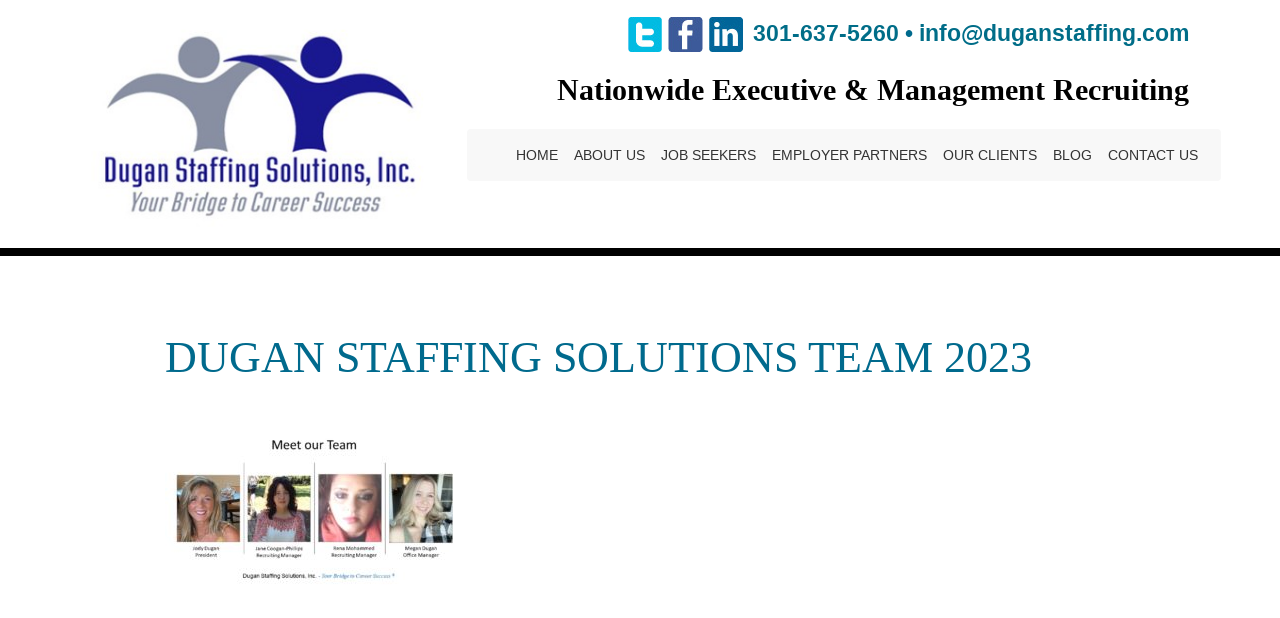

--- FILE ---
content_type: text/html; charset=UTF-8
request_url: https://duganstaffing.com/sample-page/about/dugan-staffing-solutions-team-2023/
body_size: 10092
content:

<!DOCTYPE HTML>
<!--[if IEMobile 7 ]><html class="no-js iem7" manifest="default.appcache?v=1"><![endif]--> 
<!--[if lt IE 7 ]><html class="no-js ie6" lang="en"><![endif]--> 
<!--[if IE 7 ]><html class="no-js ie7" lang="en"><![endif]--> 
<!--[if IE 8 ]><html class="no-js ie8" lang="en"><![endif]--> 
<!--[if (gte IE 9)|(gt IEMobile 7)|!(IEMobile)|!(IE)]><!--><html class="no-js" lang="en"><!--<![endif]-->
	<head>
		
		<meta charset="UTF-8" />
	  	<meta http-equiv="X-UA-Compatible" content="IE=edge,chrome=1">
		<meta name="viewport" content="width=device-width, initial-scale=1.0"><!-- Remove if you're not building a responsive site. (But then why would you do such a thing?) -->
		<link rel="pingback" href="https://duganstaffing.com/xmlrpc.php" />
		<link rel="shortcut icon" href="https://duganstaffing.com/wp-content/themes/dugan-staffing-solutions/img/favicon.ico"/>
		<link href="https://duganstaffing.com/wp-content/themes/dugan-staffing-solutions/css/bootstrap.min.css" rel="stylesheet">
		<!-- Custom styles for this template -->
		<script src="https://duganstaffing.com/wp-content/themes/dugan-staffing-solutions/js/ie-emulation-modes-warning.js"></script>
		<script src="https://ajax.googleapis.com/ajax/libs/jquery/1.11.2/jquery.min.js"></script>
		<script src="https://duganstaffing.com/wp-content/themes/dugan-staffing-solutions/js/bootstrap.min.js"></script>
		<!-- IE10 viewport hack for Surface/desktop Windows 8 bug -->
		<script src="https://duganstaffing.com/wp-content/themes/dugan-staffing-solutions/js/ie10-viewport-bug-workaround.js"></script>
		<script type="text/javascript" src="https://duganstaffing.com/wp-content/themes/dugan-staffing-solutions/js/mobile-menu-jquery.js"></script>


		<meta name='robots' content='index, follow, max-image-preview:large, max-snippet:-1, max-video-preview:-1' />
	<style>img:is([sizes="auto" i], [sizes^="auto," i]) { contain-intrinsic-size: 3000px 1500px }</style>
	
	<!-- This site is optimized with the Yoast SEO plugin v22.9 - https://yoast.com/wordpress/plugins/seo/ -->
	<title>Dugan Staffing Solutions Team 2023 - Dugan Staffing Solutions, Inc.</title>
	<link rel="canonical" href="https://duganstaffing.com/sample-page/about/dugan-staffing-solutions-team-2023/" />
	<meta property="og:locale" content="en_US" />
	<meta property="og:type" content="article" />
	<meta property="og:title" content="Dugan Staffing Solutions Team 2023 - Dugan Staffing Solutions, Inc." />
	<meta property="og:url" content="https://duganstaffing.com/sample-page/about/dugan-staffing-solutions-team-2023/" />
	<meta property="og:site_name" content="Dugan Staffing Solutions, Inc." />
	<meta property="og:image" content="https://duganstaffing.com/sample-page/about/dugan-staffing-solutions-team-2023" />
	<meta property="og:image:width" content="1280" />
	<meta property="og:image:height" content="720" />
	<meta property="og:image:type" content="image/jpeg" />
	<meta name="twitter:card" content="summary_large_image" />
	<script type="application/ld+json" class="yoast-schema-graph">{"@context":"https://schema.org","@graph":[{"@type":"WebPage","@id":"https://duganstaffing.com/sample-page/about/dugan-staffing-solutions-team-2023/","url":"https://duganstaffing.com/sample-page/about/dugan-staffing-solutions-team-2023/","name":"Dugan Staffing Solutions Team 2023 - Dugan Staffing Solutions, Inc.","isPartOf":{"@id":"https://duganstaffing.com/#website"},"primaryImageOfPage":{"@id":"https://duganstaffing.com/sample-page/about/dugan-staffing-solutions-team-2023/#primaryimage"},"image":{"@id":"https://duganstaffing.com/sample-page/about/dugan-staffing-solutions-team-2023/#primaryimage"},"thumbnailUrl":"https://duganstaffing.com/wp-content/uploads/2023/04/Dugan-Staffing-Solutions-Team-2023.jpg","datePublished":"2023-04-19T22:53:22+00:00","dateModified":"2023-04-19T22:53:22+00:00","breadcrumb":{"@id":"https://duganstaffing.com/sample-page/about/dugan-staffing-solutions-team-2023/#breadcrumb"},"inLanguage":"en-US","potentialAction":[{"@type":"ReadAction","target":["https://duganstaffing.com/sample-page/about/dugan-staffing-solutions-team-2023/"]}]},{"@type":"ImageObject","inLanguage":"en-US","@id":"https://duganstaffing.com/sample-page/about/dugan-staffing-solutions-team-2023/#primaryimage","url":"https://duganstaffing.com/wp-content/uploads/2023/04/Dugan-Staffing-Solutions-Team-2023.jpg","contentUrl":"https://duganstaffing.com/wp-content/uploads/2023/04/Dugan-Staffing-Solutions-Team-2023.jpg","width":1280,"height":720},{"@type":"BreadcrumbList","@id":"https://duganstaffing.com/sample-page/about/dugan-staffing-solutions-team-2023/#breadcrumb","itemListElement":[{"@type":"ListItem","position":1,"name":"Home","item":"https://duganstaffing.com/"},{"@type":"ListItem","position":2,"name":"Home","item":"https://duganstaffing.com/"},{"@type":"ListItem","position":3,"name":"About Us","item":"https://duganstaffing.com/sample-page/about/"},{"@type":"ListItem","position":4,"name":"Dugan Staffing Solutions Team 2023"}]},{"@type":"WebSite","@id":"https://duganstaffing.com/#website","url":"https://duganstaffing.com/","name":"Dugan Staffing Solutions, Inc.","description":"Nationwide Executive &amp; Management Recruiting","potentialAction":[{"@type":"SearchAction","target":{"@type":"EntryPoint","urlTemplate":"https://duganstaffing.com/?s={search_term_string}"},"query-input":"required name=search_term_string"}],"inLanguage":"en-US"}]}</script>
	<!-- / Yoast SEO plugin. -->


<link rel="alternate" type="application/rss+xml" title="Dugan Staffing Solutions, Inc. &raquo; Dugan Staffing Solutions Team 2023 Comments Feed" href="https://duganstaffing.com/sample-page/about/dugan-staffing-solutions-team-2023/feed/" />
		<!-- This site uses the Google Analytics by MonsterInsights plugin v8.27.0 - Using Analytics tracking - https://www.monsterinsights.com/ -->
		<!-- Note: MonsterInsights is not currently configured on this site. The site owner needs to authenticate with Google Analytics in the MonsterInsights settings panel. -->
					<!-- No tracking code set -->
				<!-- / Google Analytics by MonsterInsights -->
		<script type="text/javascript">
/* <![CDATA[ */
window._wpemojiSettings = {"baseUrl":"https:\/\/s.w.org\/images\/core\/emoji\/15.0.3\/72x72\/","ext":".png","svgUrl":"https:\/\/s.w.org\/images\/core\/emoji\/15.0.3\/svg\/","svgExt":".svg","source":{"concatemoji":"https:\/\/duganstaffing.com\/wp-includes\/js\/wp-emoji-release.min.js?ver=6.7.4"}};
/*! This file is auto-generated */
!function(i,n){var o,s,e;function c(e){try{var t={supportTests:e,timestamp:(new Date).valueOf()};sessionStorage.setItem(o,JSON.stringify(t))}catch(e){}}function p(e,t,n){e.clearRect(0,0,e.canvas.width,e.canvas.height),e.fillText(t,0,0);var t=new Uint32Array(e.getImageData(0,0,e.canvas.width,e.canvas.height).data),r=(e.clearRect(0,0,e.canvas.width,e.canvas.height),e.fillText(n,0,0),new Uint32Array(e.getImageData(0,0,e.canvas.width,e.canvas.height).data));return t.every(function(e,t){return e===r[t]})}function u(e,t,n){switch(t){case"flag":return n(e,"\ud83c\udff3\ufe0f\u200d\u26a7\ufe0f","\ud83c\udff3\ufe0f\u200b\u26a7\ufe0f")?!1:!n(e,"\ud83c\uddfa\ud83c\uddf3","\ud83c\uddfa\u200b\ud83c\uddf3")&&!n(e,"\ud83c\udff4\udb40\udc67\udb40\udc62\udb40\udc65\udb40\udc6e\udb40\udc67\udb40\udc7f","\ud83c\udff4\u200b\udb40\udc67\u200b\udb40\udc62\u200b\udb40\udc65\u200b\udb40\udc6e\u200b\udb40\udc67\u200b\udb40\udc7f");case"emoji":return!n(e,"\ud83d\udc26\u200d\u2b1b","\ud83d\udc26\u200b\u2b1b")}return!1}function f(e,t,n){var r="undefined"!=typeof WorkerGlobalScope&&self instanceof WorkerGlobalScope?new OffscreenCanvas(300,150):i.createElement("canvas"),a=r.getContext("2d",{willReadFrequently:!0}),o=(a.textBaseline="top",a.font="600 32px Arial",{});return e.forEach(function(e){o[e]=t(a,e,n)}),o}function t(e){var t=i.createElement("script");t.src=e,t.defer=!0,i.head.appendChild(t)}"undefined"!=typeof Promise&&(o="wpEmojiSettingsSupports",s=["flag","emoji"],n.supports={everything:!0,everythingExceptFlag:!0},e=new Promise(function(e){i.addEventListener("DOMContentLoaded",e,{once:!0})}),new Promise(function(t){var n=function(){try{var e=JSON.parse(sessionStorage.getItem(o));if("object"==typeof e&&"number"==typeof e.timestamp&&(new Date).valueOf()<e.timestamp+604800&&"object"==typeof e.supportTests)return e.supportTests}catch(e){}return null}();if(!n){if("undefined"!=typeof Worker&&"undefined"!=typeof OffscreenCanvas&&"undefined"!=typeof URL&&URL.createObjectURL&&"undefined"!=typeof Blob)try{var e="postMessage("+f.toString()+"("+[JSON.stringify(s),u.toString(),p.toString()].join(",")+"));",r=new Blob([e],{type:"text/javascript"}),a=new Worker(URL.createObjectURL(r),{name:"wpTestEmojiSupports"});return void(a.onmessage=function(e){c(n=e.data),a.terminate(),t(n)})}catch(e){}c(n=f(s,u,p))}t(n)}).then(function(e){for(var t in e)n.supports[t]=e[t],n.supports.everything=n.supports.everything&&n.supports[t],"flag"!==t&&(n.supports.everythingExceptFlag=n.supports.everythingExceptFlag&&n.supports[t]);n.supports.everythingExceptFlag=n.supports.everythingExceptFlag&&!n.supports.flag,n.DOMReady=!1,n.readyCallback=function(){n.DOMReady=!0}}).then(function(){return e}).then(function(){var e;n.supports.everything||(n.readyCallback(),(e=n.source||{}).concatemoji?t(e.concatemoji):e.wpemoji&&e.twemoji&&(t(e.twemoji),t(e.wpemoji)))}))}((window,document),window._wpemojiSettings);
/* ]]> */
</script>
<link rel='stylesheet' id='bxslider-css-css' href='https://duganstaffing.com/wp-content/plugins/kiwi-logo-carousel/third-party/jquery.bxslider/jquery.bxslider.css?ver=6.7.4' type='text/css' media='' />
<link rel='stylesheet' id='kiwi-logo-carousel-styles-css' href='https://duganstaffing.com/wp-content/plugins/kiwi-logo-carousel/custom-styles.css?ver=6.7.4' type='text/css' media='' />
<link rel='stylesheet' id='jquery.bxslider-css' href='//duganstaffing.com/wp-content/plugins/testimonials-widget/includes/libraries/testimonials-widget/includes/libraries/bxslider-4/dist/jquery.bxslider.css?ver=6.7.4' type='text/css' media='all' />
<link rel='stylesheet' id='Axl_Testimonials_Widget-css' href='//duganstaffing.com/wp-content/plugins/testimonials-widget/includes/libraries/testimonials-widget/assets/css/testimonials-widget.css?ver=6.7.4' type='text/css' media='all' />
<link rel='stylesheet' id='Axl_Testimonials_Widget_Premium-css' href='//duganstaffing.com/wp-content/plugins/testimonials-widget/assets/css/testimonials-widget-premium.css?ver=6.7.4' type='text/css' media='all' />
<style id='wp-emoji-styles-inline-css' type='text/css'>

	img.wp-smiley, img.emoji {
		display: inline !important;
		border: none !important;
		box-shadow: none !important;
		height: 1em !important;
		width: 1em !important;
		margin: 0 0.07em !important;
		vertical-align: -0.1em !important;
		background: none !important;
		padding: 0 !important;
	}
</style>
<link rel='stylesheet' id='wp-block-library-css' href='https://duganstaffing.com/wp-includes/css/dist/block-library/style.min.css?ver=6.7.4' type='text/css' media='all' />
<style id='classic-theme-styles-inline-css' type='text/css'>
/*! This file is auto-generated */
.wp-block-button__link{color:#fff;background-color:#32373c;border-radius:9999px;box-shadow:none;text-decoration:none;padding:calc(.667em + 2px) calc(1.333em + 2px);font-size:1.125em}.wp-block-file__button{background:#32373c;color:#fff;text-decoration:none}
</style>
<style id='global-styles-inline-css' type='text/css'>
:root{--wp--preset--aspect-ratio--square: 1;--wp--preset--aspect-ratio--4-3: 4/3;--wp--preset--aspect-ratio--3-4: 3/4;--wp--preset--aspect-ratio--3-2: 3/2;--wp--preset--aspect-ratio--2-3: 2/3;--wp--preset--aspect-ratio--16-9: 16/9;--wp--preset--aspect-ratio--9-16: 9/16;--wp--preset--color--black: #000000;--wp--preset--color--cyan-bluish-gray: #abb8c3;--wp--preset--color--white: #ffffff;--wp--preset--color--pale-pink: #f78da7;--wp--preset--color--vivid-red: #cf2e2e;--wp--preset--color--luminous-vivid-orange: #ff6900;--wp--preset--color--luminous-vivid-amber: #fcb900;--wp--preset--color--light-green-cyan: #7bdcb5;--wp--preset--color--vivid-green-cyan: #00d084;--wp--preset--color--pale-cyan-blue: #8ed1fc;--wp--preset--color--vivid-cyan-blue: #0693e3;--wp--preset--color--vivid-purple: #9b51e0;--wp--preset--gradient--vivid-cyan-blue-to-vivid-purple: linear-gradient(135deg,rgba(6,147,227,1) 0%,rgb(155,81,224) 100%);--wp--preset--gradient--light-green-cyan-to-vivid-green-cyan: linear-gradient(135deg,rgb(122,220,180) 0%,rgb(0,208,130) 100%);--wp--preset--gradient--luminous-vivid-amber-to-luminous-vivid-orange: linear-gradient(135deg,rgba(252,185,0,1) 0%,rgba(255,105,0,1) 100%);--wp--preset--gradient--luminous-vivid-orange-to-vivid-red: linear-gradient(135deg,rgba(255,105,0,1) 0%,rgb(207,46,46) 100%);--wp--preset--gradient--very-light-gray-to-cyan-bluish-gray: linear-gradient(135deg,rgb(238,238,238) 0%,rgb(169,184,195) 100%);--wp--preset--gradient--cool-to-warm-spectrum: linear-gradient(135deg,rgb(74,234,220) 0%,rgb(151,120,209) 20%,rgb(207,42,186) 40%,rgb(238,44,130) 60%,rgb(251,105,98) 80%,rgb(254,248,76) 100%);--wp--preset--gradient--blush-light-purple: linear-gradient(135deg,rgb(255,206,236) 0%,rgb(152,150,240) 100%);--wp--preset--gradient--blush-bordeaux: linear-gradient(135deg,rgb(254,205,165) 0%,rgb(254,45,45) 50%,rgb(107,0,62) 100%);--wp--preset--gradient--luminous-dusk: linear-gradient(135deg,rgb(255,203,112) 0%,rgb(199,81,192) 50%,rgb(65,88,208) 100%);--wp--preset--gradient--pale-ocean: linear-gradient(135deg,rgb(255,245,203) 0%,rgb(182,227,212) 50%,rgb(51,167,181) 100%);--wp--preset--gradient--electric-grass: linear-gradient(135deg,rgb(202,248,128) 0%,rgb(113,206,126) 100%);--wp--preset--gradient--midnight: linear-gradient(135deg,rgb(2,3,129) 0%,rgb(40,116,252) 100%);--wp--preset--font-size--small: 13px;--wp--preset--font-size--medium: 20px;--wp--preset--font-size--large: 36px;--wp--preset--font-size--x-large: 42px;--wp--preset--spacing--20: 0.44rem;--wp--preset--spacing--30: 0.67rem;--wp--preset--spacing--40: 1rem;--wp--preset--spacing--50: 1.5rem;--wp--preset--spacing--60: 2.25rem;--wp--preset--spacing--70: 3.38rem;--wp--preset--spacing--80: 5.06rem;--wp--preset--shadow--natural: 6px 6px 9px rgba(0, 0, 0, 0.2);--wp--preset--shadow--deep: 12px 12px 50px rgba(0, 0, 0, 0.4);--wp--preset--shadow--sharp: 6px 6px 0px rgba(0, 0, 0, 0.2);--wp--preset--shadow--outlined: 6px 6px 0px -3px rgba(255, 255, 255, 1), 6px 6px rgba(0, 0, 0, 1);--wp--preset--shadow--crisp: 6px 6px 0px rgba(0, 0, 0, 1);}:where(.is-layout-flex){gap: 0.5em;}:where(.is-layout-grid){gap: 0.5em;}body .is-layout-flex{display: flex;}.is-layout-flex{flex-wrap: wrap;align-items: center;}.is-layout-flex > :is(*, div){margin: 0;}body .is-layout-grid{display: grid;}.is-layout-grid > :is(*, div){margin: 0;}:where(.wp-block-columns.is-layout-flex){gap: 2em;}:where(.wp-block-columns.is-layout-grid){gap: 2em;}:where(.wp-block-post-template.is-layout-flex){gap: 1.25em;}:where(.wp-block-post-template.is-layout-grid){gap: 1.25em;}.has-black-color{color: var(--wp--preset--color--black) !important;}.has-cyan-bluish-gray-color{color: var(--wp--preset--color--cyan-bluish-gray) !important;}.has-white-color{color: var(--wp--preset--color--white) !important;}.has-pale-pink-color{color: var(--wp--preset--color--pale-pink) !important;}.has-vivid-red-color{color: var(--wp--preset--color--vivid-red) !important;}.has-luminous-vivid-orange-color{color: var(--wp--preset--color--luminous-vivid-orange) !important;}.has-luminous-vivid-amber-color{color: var(--wp--preset--color--luminous-vivid-amber) !important;}.has-light-green-cyan-color{color: var(--wp--preset--color--light-green-cyan) !important;}.has-vivid-green-cyan-color{color: var(--wp--preset--color--vivid-green-cyan) !important;}.has-pale-cyan-blue-color{color: var(--wp--preset--color--pale-cyan-blue) !important;}.has-vivid-cyan-blue-color{color: var(--wp--preset--color--vivid-cyan-blue) !important;}.has-vivid-purple-color{color: var(--wp--preset--color--vivid-purple) !important;}.has-black-background-color{background-color: var(--wp--preset--color--black) !important;}.has-cyan-bluish-gray-background-color{background-color: var(--wp--preset--color--cyan-bluish-gray) !important;}.has-white-background-color{background-color: var(--wp--preset--color--white) !important;}.has-pale-pink-background-color{background-color: var(--wp--preset--color--pale-pink) !important;}.has-vivid-red-background-color{background-color: var(--wp--preset--color--vivid-red) !important;}.has-luminous-vivid-orange-background-color{background-color: var(--wp--preset--color--luminous-vivid-orange) !important;}.has-luminous-vivid-amber-background-color{background-color: var(--wp--preset--color--luminous-vivid-amber) !important;}.has-light-green-cyan-background-color{background-color: var(--wp--preset--color--light-green-cyan) !important;}.has-vivid-green-cyan-background-color{background-color: var(--wp--preset--color--vivid-green-cyan) !important;}.has-pale-cyan-blue-background-color{background-color: var(--wp--preset--color--pale-cyan-blue) !important;}.has-vivid-cyan-blue-background-color{background-color: var(--wp--preset--color--vivid-cyan-blue) !important;}.has-vivid-purple-background-color{background-color: var(--wp--preset--color--vivid-purple) !important;}.has-black-border-color{border-color: var(--wp--preset--color--black) !important;}.has-cyan-bluish-gray-border-color{border-color: var(--wp--preset--color--cyan-bluish-gray) !important;}.has-white-border-color{border-color: var(--wp--preset--color--white) !important;}.has-pale-pink-border-color{border-color: var(--wp--preset--color--pale-pink) !important;}.has-vivid-red-border-color{border-color: var(--wp--preset--color--vivid-red) !important;}.has-luminous-vivid-orange-border-color{border-color: var(--wp--preset--color--luminous-vivid-orange) !important;}.has-luminous-vivid-amber-border-color{border-color: var(--wp--preset--color--luminous-vivid-amber) !important;}.has-light-green-cyan-border-color{border-color: var(--wp--preset--color--light-green-cyan) !important;}.has-vivid-green-cyan-border-color{border-color: var(--wp--preset--color--vivid-green-cyan) !important;}.has-pale-cyan-blue-border-color{border-color: var(--wp--preset--color--pale-cyan-blue) !important;}.has-vivid-cyan-blue-border-color{border-color: var(--wp--preset--color--vivid-cyan-blue) !important;}.has-vivid-purple-border-color{border-color: var(--wp--preset--color--vivid-purple) !important;}.has-vivid-cyan-blue-to-vivid-purple-gradient-background{background: var(--wp--preset--gradient--vivid-cyan-blue-to-vivid-purple) !important;}.has-light-green-cyan-to-vivid-green-cyan-gradient-background{background: var(--wp--preset--gradient--light-green-cyan-to-vivid-green-cyan) !important;}.has-luminous-vivid-amber-to-luminous-vivid-orange-gradient-background{background: var(--wp--preset--gradient--luminous-vivid-amber-to-luminous-vivid-orange) !important;}.has-luminous-vivid-orange-to-vivid-red-gradient-background{background: var(--wp--preset--gradient--luminous-vivid-orange-to-vivid-red) !important;}.has-very-light-gray-to-cyan-bluish-gray-gradient-background{background: var(--wp--preset--gradient--very-light-gray-to-cyan-bluish-gray) !important;}.has-cool-to-warm-spectrum-gradient-background{background: var(--wp--preset--gradient--cool-to-warm-spectrum) !important;}.has-blush-light-purple-gradient-background{background: var(--wp--preset--gradient--blush-light-purple) !important;}.has-blush-bordeaux-gradient-background{background: var(--wp--preset--gradient--blush-bordeaux) !important;}.has-luminous-dusk-gradient-background{background: var(--wp--preset--gradient--luminous-dusk) !important;}.has-pale-ocean-gradient-background{background: var(--wp--preset--gradient--pale-ocean) !important;}.has-electric-grass-gradient-background{background: var(--wp--preset--gradient--electric-grass) !important;}.has-midnight-gradient-background{background: var(--wp--preset--gradient--midnight) !important;}.has-small-font-size{font-size: var(--wp--preset--font-size--small) !important;}.has-medium-font-size{font-size: var(--wp--preset--font-size--medium) !important;}.has-large-font-size{font-size: var(--wp--preset--font-size--large) !important;}.has-x-large-font-size{font-size: var(--wp--preset--font-size--x-large) !important;}
:where(.wp-block-post-template.is-layout-flex){gap: 1.25em;}:where(.wp-block-post-template.is-layout-grid){gap: 1.25em;}
:where(.wp-block-columns.is-layout-flex){gap: 2em;}:where(.wp-block-columns.is-layout-grid){gap: 2em;}
:root :where(.wp-block-pullquote){font-size: 1.5em;line-height: 1.6;}
</style>
<link rel='stylesheet' id='columns-css' href='https://duganstaffing.com/wp-content/plugins/columns/columns.css?ver=6.7.4' type='text/css' media='all' />
<link rel='stylesheet' id='contact-form-7-css' href='https://duganstaffing.com/wp-content/plugins/contact-form-7/includes/css/styles.css?ver=5.9.6' type='text/css' media='all' />
<link rel='stylesheet' id='jobs-css-css' href='https://duganstaffing.com/wp-content/plugins/job-post/style.css?ver=6.7.4' type='text/css' media='all' />
<link rel='stylesheet' id='visual-form-builder-css-css' href='https://duganstaffing.com/wp-content/plugins/visual-form-builder-pro/css/visual-form-builder.min.css?ver=20140412' type='text/css' media='all' />
<link rel='stylesheet' id='vfb-jqueryui-css-css' href='https://duganstaffing.com/wp-content/plugins/visual-form-builder-pro/css/smoothness/jquery-ui-1.10.3.min.css?ver=20130916' type='text/css' media='all' />
<link rel='stylesheet' id='farbtastic-css' href='https://duganstaffing.com/wp-admin/css/farbtastic.min.css?ver=1.3u1' type='text/css' media='all' />
<link rel='stylesheet' id='hamburger.css-css' href='https://duganstaffing.com/wp-content/plugins/wp-responsive-menu/assets/css/wpr-hamburger.css?ver=3.1.8' type='text/css' media='all' />
<link rel='stylesheet' id='wprmenu.css-css' href='https://duganstaffing.com/wp-content/plugins/wp-responsive-menu/assets/css/wprmenu.css?ver=3.1.8' type='text/css' media='all' />
<style id='wprmenu.css-inline-css' type='text/css'>
@media only screen and ( max-width: 768px ) {html body div.wprm-wrapper {overflow: scroll;}#wprmenu_bar {background-image: url();background-size:;background-repeat: ;}#wprmenu_bar {background-color: #006a8d;}html body div#mg-wprm-wrap .wpr_submit .icon.icon-search {color: ;}#wprmenu_bar .menu_title,#wprmenu_bar .wprmenu_icon_menu,#wprmenu_bar .menu_title a {color: #F2F2F2;}#wprmenu_bar .menu_title a {font-size: px;font-weight: ;}#mg-wprm-wrap li.menu-item a {font-size: px;text-transform: ;font-weight: ;}#mg-wprm-wrap li.menu-item-has-children ul.sub-menu a {font-size: px;text-transform: ;font-weight: ;}#mg-wprm-wrap li.current-menu-item > a {background: ;}#mg-wprm-wrap li.current-menu-item > a,#mg-wprm-wrap li.current-menu-item span.wprmenu_icon{color:!important;}#mg-wprm-wrap {background-color: #006a8d;}.cbp-spmenu-push-toright,.cbp-spmenu-push-toright .mm-slideout {left: 80% ;}.cbp-spmenu-push-toleft {left: -80% ;}#mg-wprm-wrap.cbp-spmenu-right,#mg-wprm-wrap.cbp-spmenu-left,#mg-wprm-wrap.cbp-spmenu-right.custom,#mg-wprm-wrap.cbp-spmenu-left.custom,.cbp-spmenu-vertical {width: 80%;max-width: px;}#mg-wprm-wrap ul#wprmenu_menu_ul li.menu-item a,div#mg-wprm-wrap ul li span.wprmenu_icon {color: #CFCFCF;}#mg-wprm-wrap ul#wprmenu_menu_ul li.menu-item:valid ~ a{color: ;}#mg-wprm-wrap ul#wprmenu_menu_ul li.menu-item a:hover {background: ;color: #ffffff !important;}div#mg-wprm-wrap ul>li:hover>span.wprmenu_icon {color: #ffffff !important;}.wprmenu_bar .hamburger-inner,.wprmenu_bar .hamburger-inner::before,.wprmenu_bar .hamburger-inner::after {background: #FFFFFF;}.wprmenu_bar .hamburger:hover .hamburger-inner,.wprmenu_bar .hamburger:hover .hamburger-inner::before,.wprmenu_bar .hamburger:hover .hamburger-inner::after {background: ;}#wprmenu_menu,#wprmenu_menu ul,#wprmenu_menu li,.wprmenu_no_border_bottom {border-bottom:none;}#wprmenu_menu.wprmenu_levels ul li ul {border-top:none;}#wprmenu_menu.left {width:80%;left: -80%;right: auto;}#wprmenu_menu.right {width:80%;right: -80%;left: auto;}.wprmenu_bar .hamburger {float: right;}.wprmenu_bar #custom_menu_icon.hamburger {top: px;right: 0px;float: right;background-color: ;}#header .top-section,nav{ display: none !important; }.wpr_custom_menu #custom_menu_icon {display: block;}html { padding-top: 42px !important; }#wprmenu_bar,#mg-wprm-wrap { display: block; }div#wpadminbar { position: fixed; }}
</style>
<link rel='stylesheet' id='wpr_icons-css' href='https://duganstaffing.com/wp-content/plugins/wp-responsive-menu/inc/assets/icons/wpr-icons.css?ver=3.1.8' type='text/css' media='all' />
<link rel='stylesheet' id='screen-css' href='https://duganstaffing.com/wp-content/themes/dugan-staffing-solutions/style.css?ver=6.7.4' type='text/css' media='screen' />
<script type="text/javascript" src="https://duganstaffing.com/wp-includes/js/jquery/jquery.min.js?ver=3.7.1" id="jquery-core-js"></script>
<script type="text/javascript" src="https://duganstaffing.com/wp-includes/js/jquery/jquery-migrate.min.js?ver=3.4.1" id="jquery-migrate-js"></script>
<script type="text/javascript" src="https://duganstaffing.com/wp-content/plugins/wp-responsive-menu/assets/js/modernizr.custom.js?ver=3.1.8" id="modernizr-js"></script>
<script type="text/javascript" src="https://duganstaffing.com/wp-content/plugins/wp-responsive-menu/assets/js/touchSwipe.js?ver=3.1.8" id="touchSwipe-js"></script>
<script type="text/javascript" id="wprmenu.js-js-extra">
/* <![CDATA[ */
var wprmenu = {"zooming":"yes","from_width":"768","push_width":"","menu_width":"80","parent_click":"","swipe":"yes","enable_overlay":""};
/* ]]> */
</script>
<script type="text/javascript" src="https://duganstaffing.com/wp-content/plugins/wp-responsive-menu/assets/js/wprmenu.js?ver=3.1.8" id="wprmenu.js-js"></script>
<link rel="https://api.w.org/" href="https://duganstaffing.com/wp-json/" /><link rel="alternate" title="JSON" type="application/json" href="https://duganstaffing.com/wp-json/wp/v2/media/4393" /><link rel="EditURI" type="application/rsd+xml" title="RSD" href="https://duganstaffing.com/xmlrpc.php?rsd" />
<meta name="generator" content="WordPress 6.7.4" />
<link rel='shortlink' href='https://duganstaffing.com/?p=4393' />
<link rel="alternate" title="oEmbed (JSON)" type="application/json+oembed" href="https://duganstaffing.com/wp-json/oembed/1.0/embed?url=https%3A%2F%2Fduganstaffing.com%2Fsample-page%2Fabout%2Fdugan-staffing-solutions-team-2023%2F" />
<link rel="alternate" title="oEmbed (XML)" type="text/xml+oembed" href="https://duganstaffing.com/wp-json/oembed/1.0/embed?url=https%3A%2F%2Fduganstaffing.com%2Fsample-page%2Fabout%2Fdugan-staffing-solutions-team-2023%2F&#038;format=xml" />
<!-- <meta name="vfbPro" version="2.5.1" /> -->
<style id="wpforms-css-vars-root">
				:root {
					--wpforms-field-border-radius: 3px;
--wpforms-field-border-style: solid;
--wpforms-field-border-size: 1px;
--wpforms-field-background-color: #ffffff;
--wpforms-field-border-color: rgba( 0, 0, 0, 0.25 );
--wpforms-field-border-color-spare: rgba( 0, 0, 0, 0.25 );
--wpforms-field-text-color: rgba( 0, 0, 0, 0.7 );
--wpforms-field-menu-color: #ffffff;
--wpforms-label-color: rgba( 0, 0, 0, 0.85 );
--wpforms-label-sublabel-color: rgba( 0, 0, 0, 0.55 );
--wpforms-label-error-color: #d63637;
--wpforms-button-border-radius: 3px;
--wpforms-button-border-style: none;
--wpforms-button-border-size: 1px;
--wpforms-button-background-color: #066aab;
--wpforms-button-border-color: #066aab;
--wpforms-button-text-color: #ffffff;
--wpforms-page-break-color: #066aab;
--wpforms-background-image: none;
--wpforms-background-position: center center;
--wpforms-background-repeat: no-repeat;
--wpforms-background-size: cover;
--wpforms-background-width: 100px;
--wpforms-background-height: 100px;
--wpforms-background-color: rgba( 0, 0, 0, 0 );
--wpforms-background-url: none;
--wpforms-container-padding: 0px;
--wpforms-container-border-style: none;
--wpforms-container-border-width: 1px;
--wpforms-container-border-color: #000000;
--wpforms-container-border-radius: 3px;
--wpforms-field-size-input-height: 43px;
--wpforms-field-size-input-spacing: 15px;
--wpforms-field-size-font-size: 16px;
--wpforms-field-size-line-height: 19px;
--wpforms-field-size-padding-h: 14px;
--wpforms-field-size-checkbox-size: 16px;
--wpforms-field-size-sublabel-spacing: 5px;
--wpforms-field-size-icon-size: 1;
--wpforms-label-size-font-size: 16px;
--wpforms-label-size-line-height: 19px;
--wpforms-label-size-sublabel-font-size: 14px;
--wpforms-label-size-sublabel-line-height: 17px;
--wpforms-button-size-font-size: 17px;
--wpforms-button-size-height: 41px;
--wpforms-button-size-padding-h: 15px;
--wpforms-button-size-margin-top: 10px;
--wpforms-container-shadow-size-box-shadow: none;

				}
			</style>		<script type="text/javascript">
		jQuery(document).ready(function($){
		  $('.mobile-toggle-menu').click(function(e){
			 e.preventDefault();
			 $('.menu-mobile-front-menu-container').slideToggle();
		  });
		  $('.custom-search-bar .search-toggle').click(function(e){
			 e.preventDefault();
			 $('.custom-search-bar #searchform').slideToggle();
		  });
		});
		</script>
	</head>
	<body data-rsssl=1 class="attachment attachment-template-default attachmentid-4393 attachment-jpeg">
		<div id="header">
			<div class="wrap">
				<div class="row">			
					<div class="logo">
						<div class="col-md-4">
							<a href="/"><img src="https://duganstaffing.com/wp-content/uploads/2021/07/logo_2021.jpg" alt="" /></a>
<!--<span style="font-weight:bold;font-style:italic;font-family:times new roman, times, serif; font-size: 20px; margin-left: 40px">We are Your Bridge to Success</span>-->
						</div>
					</div>
					<div class="col-md-8 header-common-section">
						<div class="top-section">
							<div class="row">								
								<div class="col-md-12">
									<div class="social-links">
										<a href="http://www.twitter.com/Dugan_Staffing"><img src="https://duganstaffing.com/wp-content/themes/dugan-staffing-solutions/images/icon-twitter.jpg" alt="" /></a>
										<a href="http://www.facebook.com/pages/Dugan-Staffing-Solutions-Inc/224625507576383"><img src="https://duganstaffing.com/wp-content/themes/dugan-staffing-solutions/images/icon-fb.jpg" alt="" /></a>
										<a href="http://www.linkedin.com/pub/jody-dugan/12/68b/2a5"><img src="https://duganstaffing.com/wp-content/themes/dugan-staffing-solutions/images/icon-linkedin.jpg" alt="" /></a>
									</div>								
									<div class="phone-email">
										<a href="tel:301-637-5260">301-637-5260</a> • <a href="mailto:info@duganstaffing.com">info@duganstaffing.com</a>	
									</div>
								</div>
							</div>
								
								
						</div>
						<div class="tagline-section">
<br>
<br>
							Nationwide Executive & Management Recruiting
						</div>
						<!-- Static navbar -->
						<nav class="navbar navbar-default">
							<div class="container-fluid">
								<div class="navbar-header">
									<button type="button" class="navbar-toggle collapsed" data-toggle="collapse" data-target="#navbar" aria-expanded="false" aria-controls="navbar">
									<span class="sr-only">Toggle navigation</span>
									<span class="icon-bar"></span>
									<span class="icon-bar"></span>
									<span class="icon-bar"></span>
									</button>
								</div>
								<div id="navbar" class="navbar-collapse collapse">	
									<div class="menu-primary-menu-container"><ul id="menu-primary-menu" class="nav navbar-nav navbar-right"><li id="menu-item-5" class="menu-item menu-item-type-post_type menu-item-object-page menu-item-home menu-item-5"><a href="https://duganstaffing.com/">Home</a></li>
<li id="menu-item-11" class="menu-item menu-item-type-post_type menu-item-object-page menu-item-11"><a href="https://duganstaffing.com/sample-page/about/">About Us</a></li>
<li id="menu-item-32" class="menu-item menu-item-type-custom menu-item-object-custom menu-item-32"><a href="/job-search">Job Seekers</a></li>
<li id="menu-item-17" class="menu-item menu-item-type-post_type menu-item-object-page menu-item-17"><a href="https://duganstaffing.com/employers/">Employer Partners</a></li>
<li id="menu-item-329" class="menu-item menu-item-type-post_type menu-item-object-page menu-item-329"><a href="https://duganstaffing.com/our-clients/">Our Clients</a></li>
<li id="menu-item-76" class="menu-item menu-item-type-post_type menu-item-object-page menu-item-76"><a href="https://duganstaffing.com/blog/">Blog</a></li>
<li id="menu-item-330" class="menu-item menu-item-type-post_type menu-item-object-page menu-item-330"><a href="https://duganstaffing.com/contact/">Contact Us</a></li>
</ul></div>										
								</div><!--/.nav-collapse -->
							</div><!--/.container-fluid -->
						</nav>
					</div>
				</div>
				
				<div class="container mobile-menu-container clearfix">
						<div class="custom-search-bar">
							<a class="search-toggle" href="#"><i class="fa fa-search"><img src="/wp-content/themes/dugan-staffing-solutions/images/icon-search.png" alt="" /></i></a>
							<form class="searchform" role="search" method="get" id="searchform" action="/">
								<p><input name="s" id="s" size="24" type="text">
								<input id="search" value="Search" type="submit"></p>
							</form>
						</div>     
						<div class="mobile-alternative-menu">
							<div class="menu-mobile-alternative-menu-container">
								<ul class="menu" id="menu-mobile-alternative-menu">
									<li><a href="/contact"><i class="fa fa-envelope"><img src="/wp-content/themes/dugan-staffing-solutions/images/icon-mail.png" alt="" /></i></a></li>
									<li><a href="tel:301-637-5260"><i class="fa fa-phone"><img src="/wp-content/themes/dugan-staffing-solutions/images/icon-phone.png" alt="" /></i></a></li>
								</ul>
							</div>	   
						</div>						 
				</div>
			</div>
		</div>

<div id="content">	
	<div class="wrap">	
				<h1>Dugan Staffing Solutions Team 2023</h1>
		<p class="attachment"><a href='https://duganstaffing.com/wp-content/uploads/2023/04/Dugan-Staffing-Solutions-Team-2023.jpg'><img fetchpriority="high" decoding="async" width="300" height="169" src="https://duganstaffing.com/wp-content/uploads/2023/04/Dugan-Staffing-Solutions-Team-2023-300x169.jpg" class="attachment-medium size-medium" alt="" srcset="https://duganstaffing.com/wp-content/uploads/2023/04/Dugan-Staffing-Solutions-Team-2023-300x169.jpg 300w, https://duganstaffing.com/wp-content/uploads/2023/04/Dugan-Staffing-Solutions-Team-2023-1024x576.jpg 1024w, https://duganstaffing.com/wp-content/uploads/2023/04/Dugan-Staffing-Solutions-Team-2023-768x432.jpg 768w, https://duganstaffing.com/wp-content/uploads/2023/04/Dugan-Staffing-Solutions-Team-2023.jpg 1280w" sizes="(max-width: 300px) 100vw, 300px" /></a></p>
				
	</div>
</div>

	<div id="clients-section" class="footer-bottom"><h3><a href="/our-clients/" style="color:#006D88">Just Some of Our Clients</a></h3>
		<section id="text-9" class="widget widget_text">			<div class="textwidget"><div style="margin-top: -70px"><ul class="kiwi-logo-carousel kiwi-logo-carousel-logos default align-center col4"><li style="height:150px;" ><div class="helper" style="height:150px; width:200px;" ><img src="https://duganstaffing.com/wp-content/uploads/2021/05/Alexandria-Restaurant-Partners.jpg" alt="" title="" style="max-width:200px; padding-left: 12.5px; padding-right:12.5px" ></div></li><li style="height:150px;" ><div class="helper" style="height:150px; width:200px;" ><img src="https://duganstaffing.com/wp-content/uploads/2015/10/Bad-Daddys-Burger-Bar.jpg" alt="" title="" style="max-width:200px; padding-left: 12.5px; padding-right:12.5px" ></div></li><li style="height:150px;" ><div class="helper" style="height:150px; width:200px;" ><img src="https://duganstaffing.com/wp-content/uploads/2015/10/Logo-Panera-Bread.png" alt="Panera" title="Panera" style="max-width:200px; padding-left: 12.5px; padding-right:12.5px" ></div></li><li style="height:150px;" ><div class="helper" style="height:150px; width:200px;" ><img src="https://duganstaffing.com/wp-content/uploads/2015/10/Logo-Great-American-Restaurants.png" alt="Great American Restaurants" title="Great American Restaurants" style="max-width:200px; padding-left: 12.5px; padding-right:12.5px" ></div></li><li style="height:150px;" ><div class="helper" style="height:150px; width:200px;" ><img src="https://duganstaffing.com/wp-content/uploads/2015/10/Pet-Supplies-Plus.jpg" alt="" title="" style="max-width:200px; padding-left: 12.5px; padding-right:12.5px" ></div></li><li style="height:150px;" ><div class="helper" style="height:150px; width:200px;" ><img src="https://duganstaffing.com/wp-content/uploads/2015/10/Logo-Glory-Days-Grill.png" alt="" title="" style="max-width:200px; padding-left: 12.5px; padding-right:12.5px" ></div></li><li style="height:150px;" ><div class="helper" style="height:150px; width:200px;" ><img src="https://duganstaffing.com/wp-content/uploads/2021/04/South-Texas-Regional-Home-Health.jpg" alt="" title="" style="max-width:200px; padding-left: 12.5px; padding-right:12.5px" ></div></li><li style="height:150px;" ><div class="helper" style="height:150px; width:200px;" ><img src="https://duganstaffing.com/wp-content/uploads/2021/04/DuPont-1.jpg" alt="" title="" style="max-width:200px; padding-left: 12.5px; padding-right:12.5px" ></div></li><li style="height:150px;" ><div class="helper" style="height:150px; width:200px;" ><img src="https://duganstaffing.com/wp-content/uploads/2018/05/Shake-Shack.jpg" alt="" title="" style="max-width:200px; padding-left: 12.5px; padding-right:12.5px" ></div></li><li style="height:150px;" ><div class="helper" style="height:150px; width:200px;" ><img src="https://duganstaffing.com/wp-content/uploads/2022/01/UPS.jpg" alt="" title="" style="max-width:200px; padding-left: 12.5px; padding-right:12.5px" ></div></li><li style="height:150px;" ><div class="helper" style="height:150px; width:200px;" ><img src="https://duganstaffing.com/wp-content/uploads/2021/11/Mid-Atlantic-Eateries.jpg" alt="" title="" style="max-width:200px; padding-left: 12.5px; padding-right:12.5px" ></div></li><li style="height:150px;" ><div class="helper" style="height:150px; width:200px;" ><img src="https://duganstaffing.com/wp-content/uploads/2021/05/Marsh-McLennan.jpg" alt="" title="" style="max-width:200px; padding-left: 12.5px; padding-right:12.5px" ></div></li><li style="height:150px;" ><div class="helper" style="height:150px; width:200px;" ><img src="https://duganstaffing.com/wp-content/uploads/2022/01/Buffalo-Wild-Wings.jpg" alt="" title="" style="max-width:200px; padding-left: 12.5px; padding-right:12.5px" ></div></li><li style="height:150px;" ><div class="helper" style="height:150px; width:200px;" ><img src="https://duganstaffing.com/wp-content/uploads/2022/01/Border-Cafe-Jose-Tejas.jpg" alt="" title="" style="max-width:200px; padding-left: 12.5px; padding-right:12.5px" ></div></li><li style="height:150px;" ><div class="helper" style="height:150px; width:200px;" ><img src="https://duganstaffing.com/wp-content/uploads/2021/11/Aspen-Restaurant-and-Bar.jpg" alt="" title="" style="max-width:200px; padding-left: 12.5px; padding-right:12.5px" ></div></li><li style="height:150px;" ><div class="helper" style="height:150px; width:200px;" ><img src="https://duganstaffing.com/wp-content/uploads/2021/05/Cafe-Tu-Tu-Tango.jpg" alt="" title="" style="max-width:200px; padding-left: 12.5px; padding-right:12.5px" ></div></li><li style="height:150px;" ><div class="helper" style="height:150px; width:200px;" ><img src="https://duganstaffing.com/wp-content/uploads/2021/04/LHC-Group.jpg" alt="LHC Group" title="LHC Group" style="max-width:200px; padding-left: 12.5px; padding-right:12.5px" ></div></li><li style="height:150px;" ><div class="helper" style="height:150px; width:200px;" ><img src="https://duganstaffing.com/wp-content/uploads/2022/01/Copper-Shark.jpg" alt="" title="" style="max-width:200px; padding-left: 12.5px; padding-right:12.5px" ></div></li><li style="height:150px;" ><div class="helper" style="height:150px; width:200px;" ><img src="https://duganstaffing.com/wp-content/uploads/2021/05/Volas-Dockside-Bar.jpg" alt="" title="" style="max-width:200px; padding-left: 12.5px; padding-right:12.5px" ></div></li><li style="height:150px;" ><div class="helper" style="height:150px; width:200px;" ><img src="https://duganstaffing.com/wp-content/uploads/2022/01/Chevys-Fresh-Mex.jpg" alt="" title="" style="max-width:200px; padding-left: 12.5px; padding-right:12.5px" ></div></li><li style="height:150px;" ><div class="helper" style="height:150px; width:200px;" ><img src="https://duganstaffing.com/wp-content/uploads/2021/05/Mias-Italian-Kitchen.jpg" alt="" title="" style="max-width:200px; padding-left: 12.5px; padding-right:12.5px" ></div></li><li style="height:150px;" ><div class="helper" style="height:150px; width:200px;" ><img src="https://duganstaffing.com/wp-content/uploads/2022/01/The-Shannon-Rose-Irish-Pub.jpg" alt="" title="" style="max-width:200px; padding-left: 12.5px; padding-right:12.5px" ></div></li><li style="height:150px;" ><div class="helper" style="height:150px; width:200px;" ><img src="https://duganstaffing.com/wp-content/uploads/2021/11/Eaton.jpg" alt="" title="" style="max-width:200px; padding-left: 12.5px; padding-right:12.5px" ></div></li><li style="height:150px;" ><div class="helper" style="height:150px; width:200px;" ><img src="https://duganstaffing.com/wp-content/uploads/2021/05/The-Majestic.jpg" alt="" title="" style="max-width:200px; padding-left: 12.5px; padding-right:12.5px" ></div></li><li style="height:150px;" ><div class="helper" style="height:150px; width:200px;" ><img src="https://duganstaffing.com/wp-content/uploads/2022/02/UHS.jpg" alt="" title="" style="max-width:200px; padding-left: 12.5px; padding-right:12.5px" ></div></li><li style="height:150px;" ><div class="helper" style="height:150px; width:200px;" ><img src="https://duganstaffing.com/wp-content/uploads/2022/02/Weyerhaeuser.jpg" alt="" title="" style="max-width:200px; padding-left: 12.5px; padding-right:12.5px" ></div></li><li style="height:150px;" ><div class="helper" style="height:150px; width:200px;" ><img src="https://duganstaffing.com/wp-content/uploads/2021/05/Theismanns.jpg" alt="" title="" style="max-width:200px; padding-left: 12.5px; padding-right:12.5px" ></div></li><li style="height:150px;" ><div class="helper" style="height:150px; width:200px;" ><img src="https://duganstaffing.com/wp-content/uploads/2022/03/Serfina-ToGo.jpg" alt="" title="" style="max-width:200px; padding-left: 12.5px; padding-right:12.5px" ></div></li><li style="height:150px;" ><div class="helper" style="height:150px; width:200px;" ><img src="https://duganstaffing.com/wp-content/uploads/2022/11/pizza.jpg" alt="" title="" style="max-width:200px; padding-left: 12.5px; padding-right:12.5px" ></div></li><li style="height:150px;" ><div class="helper" style="height:150px; width:200px;" ><img src="https://duganstaffing.com/wp-content/uploads/2022/06/Sodexo.jpg" alt="" title="" style="max-width:200px; padding-left: 12.5px; padding-right:12.5px" ></div></li><li style="height:150px;" ><div class="helper" style="height:150px; width:200px;" ><img src="https://duganstaffing.com/wp-content/uploads/2022/11/unnamed-file.jpg" alt="" title="" style="max-width:200px; padding-left: 12.5px; padding-right:12.5px" ></div></li><li style="height:150px;" ><div class="helper" style="height:150px; width:200px;" ><img src="https://duganstaffing.com/wp-content/uploads/2022/11/Good-Eating-Company-2.jpg" alt="" title="" style="max-width:200px; padding-left: 12.5px; padding-right:12.5px" ></div></li><li style="height:150px;" ><div class="helper" style="height:150px; width:200px;" ><img src="https://duganstaffing.com/wp-content/uploads/2022/11/Good-Eating-Company.jpg" alt="" title="" style="max-width:200px; padding-left: 12.5px; padding-right:12.5px" ></div></li><li style="height:150px;" ><div class="helper" style="height:150px; width:200px;" ><img src="https://duganstaffing.com/wp-content/uploads/2021/05/Palette-22.jpg" alt="" title="" style="max-width:200px; padding-left: 12.5px; padding-right:12.5px" ></div></li><li style="height:150px;" ><div class="helper" style="height:150px; width:200px;" ><img src="https://duganstaffing.com/wp-content/uploads/2021/05/Adas-on-the-River.jpg" alt="" title="" style="max-width:200px; padding-left: 12.5px; padding-right:12.5px" ></div></li><li style="height:150px;" ><div class="helper" style="height:150px; width:200px;" ><img src="https://duganstaffing.com/wp-content/uploads/2021/11/Dash-In.jpg" alt="" title="" style="max-width:200px; padding-left: 12.5px; padding-right:12.5px" ></div></li><li style="height:150px;" ><div class="helper" style="height:150px; width:200px;" ><img src="https://duganstaffing.com/wp-content/uploads/2022/03/Mendocino-Farms.jpg" alt="" title="" style="max-width:200px; padding-left: 12.5px; padding-right:12.5px" ></div></li><li style="height:150px;" ><div class="helper" style="height:150px; width:200px;" ><img src="https://duganstaffing.com/wp-content/uploads/2018/05/Shake-Shack.jpg" alt="" title="" style="max-width:200px; padding-left: 12.5px; padding-right:12.5px" ></div></li><li style="height:150px;" ><div class="helper" style="height:150px; width:200px;" ><img src="https://duganstaffing.com/wp-content/uploads/2021/11/Hyatt-Regency.jpg" alt="" title="" style="max-width:200px; padding-left: 12.5px; padding-right:12.5px" ></div></li><li style="height:150px;" ><div class="helper" style="height:150px; width:200px;" ><img src="https://duganstaffing.com/wp-content/uploads/2021/11/Moog.jpg" alt="" title="" style="max-width:200px; padding-left: 12.5px; padding-right:12.5px" ></div></li><li style="height:150px;" ><div class="helper" style="height:150px; width:200px;" ><img src="https://duganstaffing.com/wp-content/uploads/2022/01/KNEAD.jpg" alt="" title="" style="max-width:200px; padding-left: 12.5px; padding-right:12.5px" ></div></li><li style="height:150px;" ><div class="helper" style="height:150px; width:200px;" ><img src="https://duganstaffing.com/wp-content/uploads/2022/01/TriOut-Hospitality.jpg" alt="" title="" style="max-width:200px; padding-left: 12.5px; padding-right:12.5px" ></div></li><li style="height:150px;" ><div class="helper" style="height:150px; width:200px;" ><img src="https://duganstaffing.com/wp-content/uploads/2022/01/Mister-O.jpg" alt="" title="" style="max-width:200px; padding-left: 12.5px; padding-right:12.5px" ></div></li><li style="height:150px;" ><div class="helper" style="height:150px; width:200px;" ><img src="https://duganstaffing.com/wp-content/uploads/2022/01/Axels.jpg" alt="" title="" style="max-width:200px; padding-left: 12.5px; padding-right:12.5px" ></div></li><li style="height:150px;" ><div class="helper" style="height:150px; width:200px;" ><img src="https://duganstaffing.com/wp-content/uploads/2022/01/Spuntino-Wine-Bar.jpg" alt="" title="" style="max-width:200px; padding-left: 12.5px; padding-right:12.5px" ></div></li><li style="height:150px;" ><div class="helper" style="height:150px; width:200px;" ><img src="https://duganstaffing.com/wp-content/uploads/2022/01/Waste-Management.jpg" alt="" title="" style="max-width:200px; padding-left: 12.5px; padding-right:12.5px" ></div></li><li style="height:150px;" ><div class="helper" style="height:150px; width:200px;" ><img src="https://duganstaffing.com/wp-content/uploads/2022/02/ProMedica-e1644617251122.jpg" alt="" title="" style="max-width:200px; padding-left: 12.5px; padding-right:12.5px" ></div></li><li style="height:150px;" ><div class="helper" style="height:150px; width:200px;" ><img src="https://duganstaffing.com/wp-content/uploads/2022/02/Caterpillar.jpg" alt="" title="" style="max-width:200px; padding-left: 12.5px; padding-right:12.5px" ></div></li><li style="height:150px;" ><div class="helper" style="height:150px; width:200px;" ><img src="https://duganstaffing.com/wp-content/uploads/2021/05/BARCA-Pier-Wine-Bar.jpg" alt="" title="" style="max-width:200px; padding-left: 12.5px; padding-right:12.5px" ></div></li><li style="height:150px;" ><div class="helper" style="height:150px; width:200px;" ><img src="https://duganstaffing.com/wp-content/uploads/2021/04/Canon.jpg" alt="" title="" style="max-width:200px; padding-left: 12.5px; padding-right:12.5px" ></div></li><li style="height:150px;" ><div class="helper" style="height:150px; width:200px;" ><img src="https://duganstaffing.com/wp-content/uploads/2021/11/Lamb-Weston.jpg" alt="" title="" style="max-width:200px; padding-left: 12.5px; padding-right:12.5px" ></div></li><li style="height:150px;" ><div class="helper" style="height:150px; width:200px;" ><img src="https://duganstaffing.com/wp-content/uploads/2016/11/Silver-2016.jpg" alt="Silver" title="Silver" style="max-width:200px; padding-left: 12.5px; padding-right:12.5px" ></div></li><li style="height:150px;" ><div class="helper" style="height:150px; width:200px;" ><img src="https://duganstaffing.com/wp-content/uploads/2015/10/Logo-Silver-Diner.png" alt="" title="" style="max-width:200px; padding-left: 12.5px; padding-right:12.5px" ></div></li><li style="height:150px;" ><div class="helper" style="height:150px; width:200px;" ><img src="https://duganstaffing.com/wp-content/uploads/2015/10/Logo-Marriott.png" alt="" title="" style="max-width:200px; padding-left: 12.5px; padding-right:12.5px" ></div></li><li style="height:150px;" ><div class="helper" style="height:150px; width:200px;" ><img src="https://duganstaffing.com/wp-content/uploads/2022/12/Saint-Gobain.jpg" alt="" title="" style="max-width:200px; padding-left: 12.5px; padding-right:12.5px" ></div></li><li style="height:150px;" ><div class="helper" style="height:150px; width:200px;" ><img src="https://duganstaffing.com/wp-content/uploads/2023/01/El-Chinito-Latino-Bar.jpg" alt="" title="" style="max-width:200px; padding-left: 12.5px; padding-right:12.5px" ></div></li><li style="height:150px;" ><div class="helper" style="height:150px; width:200px;" ><img src="https://duganstaffing.com/wp-content/uploads/2022/03/Cytek-Biosciences.jpg" alt="" title="" style="max-width:200px; padding-left: 12.5px; padding-right:12.5px" ></div></li><li style="height:150px;" ><div class="helper" style="height:150px; width:200px;" ><img src="https://duganstaffing.com/wp-content/uploads/2022/03/Serafina-Restaurants.jpg" alt="" title="" style="max-width:200px; padding-left: 12.5px; padding-right:12.5px" ></div></li><li style="height:150px;" ><div class="helper" style="height:150px; width:200px;" ><img src="https://duganstaffing.com/wp-content/uploads/2021/11/Applebees.jpg" alt="" title="" style="max-width:200px; padding-left: 12.5px; padding-right:12.5px" ></div></li><li style="height:150px;" ><div class="helper" style="height:150px; width:200px;" ><img src="https://duganstaffing.com/wp-content/uploads/2022/01/EJ-Gallo-Winery.jpg" alt="" title="" style="max-width:200px; padding-left: 12.5px; padding-right:12.5px" ></div></li><li style="height:150px;" ><div class="helper" style="height:150px; width:200px;" ><img src="https://duganstaffing.com/wp-content/uploads/2022/11/PRN-Physical-Therapy.jpg" alt="" title="" style="max-width:200px; padding-left: 12.5px; padding-right:12.5px" ></div></li><li style="height:150px;" ><div class="helper" style="height:150px; width:200px;" ><img src="https://duganstaffing.com/wp-content/uploads/2022/03/Bar-Penelope.jpg" alt="" title="" style="max-width:200px; padding-left: 12.5px; padding-right:12.5px" ></div></li><li style="height:150px;" ><div class="helper" style="height:150px; width:200px;" ><img src="https://duganstaffing.com/wp-content/uploads/2022/03/Farinella.jpg" alt="" title="" style="max-width:200px; padding-left: 12.5px; padding-right:12.5px" ></div></li><li style="height:150px;" ><div class="helper" style="height:150px; width:200px;" ><img src="https://duganstaffing.com/wp-content/uploads/2022/03/Cafe-Serfina.jpg" alt="" title="" style="max-width:200px; padding-left: 12.5px; padding-right:12.5px" ></div></li><li style="height:150px;" ><div class="helper" style="height:150px; width:200px;" ><img src="https://duganstaffing.com/wp-content/uploads/2022/03/Mollie-Stones-Market.jpg" alt="" title="" style="max-width:200px; padding-left: 12.5px; padding-right:12.5px" ></div></li><li style="height:150px;" ><div class="helper" style="height:150px; width:200px;" ><img src="https://duganstaffing.com/wp-content/uploads/2022/03/Brasserie-Cognac-de-Monsieur-Ballon.jpg" alt="" title="" style="max-width:200px; padding-left: 12.5px; padding-right:12.5px" ></div></li><li style="height:150px;" ><div class="helper" style="height:150px; width:200px;" ><img src="https://duganstaffing.com/wp-content/uploads/2022/10/Avantor.jpg" alt="" title="" style="max-width:200px; padding-left: 12.5px; padding-right:12.5px" ></div></li><li style="height:150px;" ><div class="helper" style="height:150px; width:200px;" ><img src="https://duganstaffing.com/wp-content/uploads/2022/10/The-Mad-Butcher.jpg" alt="" title="" style="max-width:200px; padding-left: 12.5px; padding-right:12.5px" ></div></li><li style="height:150px;" ><div class="helper" style="height:150px; width:200px;" ><img src="https://duganstaffing.com/wp-content/uploads/2022/10/MAD-CLUB.jpg" alt="" title="" style="max-width:200px; padding-left: 12.5px; padding-right:12.5px" ></div></li><li style="height:150px;" ><div class="helper" style="height:150px; width:200px;" ><img src="https://duganstaffing.com/wp-content/uploads/2022/10/The-Dirty-Rabbit.jpg" alt="" title="" style="max-width:200px; padding-left: 12.5px; padding-right:12.5px" ></div></li><li style="height:150px;" ><div class="helper" style="height:150px; width:200px;" ><img src="https://duganstaffing.com/wp-content/uploads/2022/10/La-Tiendita.jpg" alt="" title="" style="max-width:200px; padding-left: 12.5px; padding-right:12.5px" ></div></li><li style="height:150px;" ><div class="helper" style="height:150px; width:200px;" ><img src="https://duganstaffing.com/wp-content/uploads/2022/10/Cargill.jpg" alt="" title="" style="max-width:200px; padding-left: 12.5px; padding-right:12.5px" ></div></li><li style="height:150px;" ><div class="helper" style="height:150px; width:200px;" ><img src="https://duganstaffing.com/wp-content/uploads/2022/11/Genesis-Health-System.jpg" alt="" title="" style="max-width:200px; padding-left: 12.5px; padding-right:12.5px" ></div></li><li style="height:150px;" ><div class="helper" style="height:150px; width:200px;" ><img src="https://duganstaffing.com/wp-content/uploads/2022/11/Rehab-Authority.jpg" alt="" title="" style="max-width:200px; padding-left: 12.5px; padding-right:12.5px" ></div></li><li style="height:150px;" ><div class="helper" style="height:150px; width:200px;" ><img src="https://duganstaffing.com/wp-content/uploads/2022/10/International-Paper.jpg" alt="" title="" style="max-width:200px; padding-left: 12.5px; padding-right:12.5px" ></div></li><li style="height:150px;" ><div class="helper" style="height:150px; width:200px;" ><img src="https://duganstaffing.com/wp-content/uploads/2022/10/Eli-Lilly-and-Company.jpg" alt="" title="" style="max-width:200px; padding-left: 12.5px; padding-right:12.5px" ></div></li><li style="height:150px;" ><div class="helper" style="height:150px; width:200px;" ><img src="https://duganstaffing.com/wp-content/uploads/2022/10/La-Farandula.jpg" alt="" title="" style="max-width:200px; padding-left: 12.5px; padding-right:12.5px" ></div></li></ul></div></div>
		</section>	
	</div>
	<div id="footer">
		<div class="wrap">
			<div class="footer-cols">
				<div class="row">
					<div class="col-md-3">
						<section id="text-5" class="widget widget_text"><h5>Contact us</h5>			<div class="textwidget"><p>To discuss our nationwide hospitality and retail recruiting services, or how we can help meet your management needs, click the button below to contact us.</p>

<p style="text-align:center"><a href="/contact/" class="btn-blue" style="background:transparent linear-gradient(#1b1b1b, #000) repeat scroll 0% 0% !important">Contact US</a></p></div>
		</section><section id="custom_html-2" class="widget_text widget widget_custom_html"><div class="textwidget custom-html-widget"><h4 style="color: white; font-weight:bold;">"Your Bridge to Career Success"</h4></div></section>					</div>
					<div class="col-md-2">
						<section id="text-6" class="widget widget_text"><h5>Navigation</h5>			<div class="textwidget"><ul>
<li><a href="/">- Home</a></li>
<li><a href="/about">- About Us</a></li>
<li><a href="/job-search">- Job Seekers</a></li>
<li><a href="/employers">- Employers</a></li>
<li><a href="/blog">- Blog</a></li>
<li><a href="/contact">- Contact</a></li>
</ul>
</div>
		</section>					</div>
					<div class="col-md-3">
						<section id="text-7" class="widget widget_text"><h5>What We Do</h5>			<div class="textwidget"><p>Dugan Staffing Solutions, Inc. specializes in nationwide management recruiting for the hospitality and retail industries.</p>
</div>
		</section>					</div>
					<div class="col-md-4">
						<section id="text-8" class="widget widget_text"><h5>Join our Newsletter</h5>			<div class="textwidget"><div width=200><p>Sign up for Dugan Staffing Solutions, Inc.'s newsletter and stay informed of our new opportunities, services, and projects.</p></div></div>
		</section>					</div>
				</div>
			</div>
		</div>
	</div>
	<div class="footer-bottom">
		<div class="wrap">
			<div class="row">
				<div class="col-md-8" style="margin-top: -40px">
					<p><a href="/privacy">Privacy Policy</a>&nbsp;&nbsp;&nbsp;    |&nbsp;&nbsp;&nbsp;    <a href="/terms">Terms and Conditions</a> &nbsp;&nbsp;&nbsp;   | &nbsp;&nbsp;&nbsp;   &copy; Dugan Staffing Solutions, Inc. 2015</p><a href="http://www.asjpartners.com/"><img src="/wp-content/uploads/2015/09/asjLogo.png" /></a>
				</div>
				<div class="col-md-4">
					<a href="/contact"><img src="https://duganstaffing.com/wp-content/themes/dugan-staffing-solutions/images/icon-email.jpg" alt="" /></a>
					<a href="http://www.facebook.com/pages/Dugan-Staffing-Solutions-Inc/224625507576383"><img src="https://duganstaffing.com/wp-content/themes/dugan-staffing-solutions/images/icon-fb2.jpg" alt="" /></a>
					<a href="http://www.twitter.com/Dugan_Staffing"><img src="https://duganstaffing.com/wp-content/themes/dugan-staffing-solutions/images/icon-twitter2.jpg" alt="" /></a>
					<a href="http://www.linkedin.com/pub/jody-dugan/12/68b/2a5"><img src="https://duganstaffing.com/wp-content/themes/dugan-staffing-solutions/images/icon-linkedin2.jpg" alt="" /></a>
				</div>
			</div>
		</div>
	</div>

	<script>jQuery(document).ready(function(){jQuery(".kiwi-logo-carousel-default").bxSlider({mode:"horizontal",speed:500,slideMargin:0,infiniteLoop:true,hideControlOnEnd:false,captions:false,ticker:false,tickerHover:false,adaptiveHeight:false,responsive:true,pager:false,controls:true,autoControls:false,minSlides:1,maxSlides:4,moveSlides:1,slideWidth:200,auto:true,pause:4000,useCSS:false});jQuery(".kiwi-logo-carousel-logos").bxSlider({mode:"horizontal",speed:500,slideMargin:25,infiniteLoop:true,hideControlOnEnd:false,captions:false,ticker:false,tickerHover:false,adaptiveHeight:false,responsive:true,pager:false,controls:true,autoControls:false,minSlides:1,maxSlides:5,moveSlides:1,slideWidth:200,auto:true,pause:4000,useCSS:false});});</script>
			<div class="wprm-wrapper">
        
        <!-- Overlay Starts here -->
			         <!-- Overlay Ends here -->
			
			         <div id="wprmenu_bar" class="wprmenu_bar  top">
  <div class="hamburger hamburger--slider">
    <span class="hamburger-box">
      <span class="hamburger-inner"></span>
    </span>
  </div>
  <div class="menu_title">
      <a href="https://duganstaffing.com">
          </a>
      </div>
</div>			 
			<div class="cbp-spmenu cbp-spmenu-vertical cbp-spmenu-top  " id="mg-wprm-wrap">
				
				
				<ul id="wprmenu_menu_ul">
  
  <li class="menu-item menu-item-type-post_type menu-item-object-page menu-item-home menu-item-5"><a href="https://duganstaffing.com/">Home</a></li>
<li class="menu-item menu-item-type-post_type menu-item-object-page menu-item-11"><a href="https://duganstaffing.com/sample-page/about/">About Us</a></li>
<li class="menu-item menu-item-type-custom menu-item-object-custom menu-item-32"><a href="/job-search">Job Seekers</a></li>
<li class="menu-item menu-item-type-post_type menu-item-object-page menu-item-17"><a href="https://duganstaffing.com/employers/">Employer Partners</a></li>
<li class="menu-item menu-item-type-post_type menu-item-object-page menu-item-329"><a href="https://duganstaffing.com/our-clients/">Our Clients</a></li>
<li class="menu-item menu-item-type-post_type menu-item-object-page menu-item-76"><a href="https://duganstaffing.com/blog/">Blog</a></li>
<li class="menu-item menu-item-type-post_type menu-item-object-page menu-item-330"><a href="https://duganstaffing.com/contact/">Contact Us</a></li>

     
</ul>
				
				</div>
			</div>
			<script type="text/javascript" src="https://duganstaffing.com/wp-content/plugins/contact-form-7/includes/swv/js/index.js?ver=5.9.6" id="swv-js"></script>
<script type="text/javascript" id="contact-form-7-js-extra">
/* <![CDATA[ */
var wpcf7 = {"api":{"root":"https:\/\/duganstaffing.com\/wp-json\/","namespace":"contact-form-7\/v1"}};
/* ]]> */
</script>
<script type="text/javascript" src="https://duganstaffing.com/wp-content/plugins/contact-form-7/includes/js/index.js?ver=5.9.6" id="contact-form-7-js"></script>
<script type="text/javascript" src="https://duganstaffing.com/wp-content/plugins/kiwi-logo-carousel/third-party/jquery.bxslider/jquery.bxslider.js?ver=6.7.4" id="bxslider-js"></script>
	</body>
<script>

</script>
<script>'undefined'=== typeof _trfq || (window._trfq = []);'undefined'=== typeof _trfd && (window._trfd=[]),_trfd.push({'tccl.baseHost':'secureserver.net'},{'ap':'cpsh-oh'},{'server':'p3plzcpnl504703'},{'dcenter':'p3'},{'cp_id':'2369628'},{'cp_cl':'8'}) // Monitoring performance to make your website faster. If you want to opt-out, please contact web hosting support.</script><script src='https://img1.wsimg.com/traffic-assets/js/tccl.min.js'></script></html>

--- FILE ---
content_type: text/css
request_url: https://duganstaffing.com/wp-content/plugins/job-post/style.css?ver=6.7.4
body_size: 1670
content:
/*******************************
*       Job Board Layout        *
*******************************/

.job-board{
	margin: 20px 70px;
}

.job-board .wrap{
	width:1140px;
	max-width:100%;
	margin:0 auto;
}

.job-board  #job-search .two-cols {
	width: 45%;
	vertical-align: top;
}
.job-board  #job-search .two-cols.left {
	float: left;
	margin-right: 40%;
	width:100%;
}
.job-board  #job-search .two-cols.right {
	float: none;
	margin-left: 4.5%;
}
.job-board  #job-search .two-cols label {
	font-size: 13px;
	font-weight: 700;
	text-transform: uppercase;
	margin-bottom: 5px;
        display: -moz-inline-box;
        color: #fff;
}
.job-board  #job-search .two-cols input[type='text'],
.job-board  #job-search .two-cols select {
	width: 100%;
	font-size: 13px;
	color: #555;
	background: #fff;
	border: 1px solid #ccc;
	-webkit-border-radius: 4px;
	border-radius: 4px;
	-webkit-box-shadow: inset 0 1px 1px 0 rgba(0, 0, 0, 0.075);
	box-shadow: inset 0 1px 1px 0 rgba(0, 0, 0, 0.075);
	padding: 4px 6px;
	margin-bottom: 10px;
}
.job-board  #job-search .two-cols input[type='text']:focus,
.job-board  #job-search .two-cols select:focus {
	border-color: rgba(82, 168, 236, 0.8);
	box-shadow: inset 0 1px 1px rgba(0, 0, 0, 0.075), 0 0 8px rgba(82, 168, 236, 0.6);
	-webkit-transition: all .2s linear;
	-moz-transition: all .2s linear;
	-ms-transition: all .2s linear;
	-o-transition: all .2s linear;
	transition: all .2s linear;
}
.job-board  #job-search .two-cols button[type='submit'] {
	display: inline-block;
	float: right;
	font-size: 13px;
	line-height: 1.5;
	color: #fff;
	text-shadow: 0 -1px 0 rgba(0, 0, 0, 0.25);
	vertical-align: middle;	
	background-color: #447acb;
	background: -moz-linear-gradient(top,  #448ccb 0%, #445fcb 100%);
	background: -webkit-gradient(linear, left top, left bottom, color-stop(0%,#448ccb), color-stop(100%,#445fcb));
	background: -webkit-linear-gradient(top,  #448ccb 0%,#445fcb 100%);
	background: -o-linear-gradient(top,  #448ccb 0%,#445fcb 100%);
	background: -ms-linear-gradient(top,  #448ccb 0%,#445fcb 100%);
	background: linear-gradient(to bottom,  #448ccb 0%,#445fcb 100%);
	filter: progid:DXImageTransform.Microsoft.gradient( startColorstr='#448ccb', endColorstr='#445fcb',GradientType=0 );
    border-top: 1px solid rgba(0, 0, 0, 0.1);
    border-right: 1px solid rgba(0, 0, 0, 0.1);
    border-bottom: 1px solid rgba(0, 0, 0, 0.25);
    border-left: 1px solid rgba(0, 0, 0, 0.1);
    -webkit-border-radius: 4px;
	border-radius: 4px;
    -webkit-box-shadow: inset 0 1px 0 rgba(255, 255, 255, 0.2), 0 1px 2px rgba(0, 0, 0, 0.05);
    box-shadow: inset 0 1px 0 rgba(255, 255, 255, 0.2), 0 1px 2px rgba(0, 0, 0, 0.05);
    padding: 4px 12px;
    margin: 20px 0;
    cursor: pointer;    
}
.job-board  #job-search .two-cols button[type='submit']:hover {
	background: none;
	background-color: #445fcb;
}
.job-board  #job-search .two-cols i.icon-search {
	display: inline-block;
	width: 14px;
	height: 14px;
	line-height: 1;
	vertical-align: middle;
	background: url('images/glyphicons-halflings-white.png') no-repeat -48px 0;
}
.job-board #search-col {
	display: inline-block;
	width: 22%;
	text-align: left;
	vertical-align: top;
	background: #00698C;
	border-radius: 10px;
	-webkit-border-radius: 10px;
	padding: 10px 1%;
	margin: 0 3% 10px 0;
}
.job-board #search-col h3 {
	font-size: 16px;
	font-weight: 700;
	color: #DDDDDD;
	border-bottom: 1px solid #fbeed5;
	padding-bottom: 10px;
	margin-bottom: 10px;
}
.job-board #search-col .icon-filter {
	display: inline-block;
	width: 14px;
	height: 14px;
	background: url('images/glyphicons-halflings.png') no-repeat -408px -144px;
}
.job-board #search-col h4 {
	font-size: 15px;
	font-weight: bold;
	margin: 10px 0px 5px;
    color: white;
}
.job-board #search-col .icon-accordion {
	display: inline-block;
	width: 8px;
	height: 8px;
	background: url('images/accordion-arrow.png') no-repeat 0 0;
}

.job-board #search-col li ul li {
	list-style: none;
}



.job-board #search-col li ul {
	padding: 0 0 0 1em;
}

.job-board #search-col ul  {
	margin-left:15%;
	list-style: none;

}

.job-board #search-col li ul li a {
	display: block;
	font-size: 13px;
	line-height: 1.8;
	color: white;
}
.job-board #result-col {
	display: inline-block;
	vertical-align: top;
	width: 74%;
}
.job-board .excerpt {
	text-align: left;
    border-top: 3px solid black;
    padding: 10px 10px 10px 10px;
    margin-bottom: 1em;
    border-radius: 10px;
}
.job-board .excerpt.first {
	background: #f9f9f9;
}
.job-board .excerpt .three-cols.first {
	width: 65%;
	vertical-align: top;
}
.job-board .excerpt .three-cols.mid {
	width: 31%;
	vertical-align: top;
}
.job-board .excerpt .three-cols.last {
	width: 3%;
	text-align: right;
}
.job-board .excerpt h2 a {
	display: block;
	font-size: 24px;
	font-weight: 700;
	color: black;
}
.job-board .excerpt h2 a:hover {
	color: #00698C;
}
.job-board .excerpt p,
.job-board .excerpt a {
	color: #333;
	padding-bottom: 10px;
}

.job-board .excerpt a:hover{
	color: #3b2a97;
}

.job-board .excerpt p small,
.job-board .excerpt small a {
	font-size: 18px;
	color: #666666;
}
.job-board .excerpt a i.icon-chevron {
	display: inline-block;
	width: 14px;
	height: 14px;
	line-height: 1;
	background: url('images/glyphicons-halflings.png') no-repeat -456px -72px;
	margin: 30px 20px 0 0;
	cursor: pointer;
}
#page-content.job-list {
	margin-top: 0;
}

.job-list .wrap{
	width:1140px;
	max-width:100%;
	margin:0 auto;
}

.job-list h1 {
	font-size: 24px;
	text-align: center;
	padding-bottom: 10px;
}
.job-list table {
	width: 70%;
	text-align: left;
	border-top: 1px solid #ddd;
	border-right: 1px solid #ddd;
	border-bottom: 1px solid #ddd;
	margin: 20px 0;
}
.job-list table thead tr {
	border-top: none;
}
.job-list table tbody tr {
	border-top: 1px solid #ddd;
}
.job-list table tbody tr.odd {
	background: #f9f9f9;
}
.job-list table th {
	font-weight: 700;
}
.job-list table th,
.job-list table td {
	font-size: 16px;
	border-left: 1px solid #ddd;
	padding: 4px 5px;
}
.job-list table td a {
	font-size: 13px;
	color: #333;
}
.job-list  {
	-webkit-border-radius: 4px;
	border-radius: 4px;
	padding: 20px 12px;
	margin-bottom: 20px;
}
.job-list .resume-link {
	text-align: left;
	background: #fff;
	border: 0px solid #fbeed5;
	border-radius: 4px;
	-webkit-border-radius: 4px;
	padding: 10px 2%;
	margin: 20px 0;
}
.job-list .resume-link input[type='submit'],
#application input[type='submit'],
#contact-form input[type='submit'] {
	font-size: 20px;
	color: #fff;
	 background: #ce2941;
  background-image: -webkit-linear-gradient(top, #ce2941, #8D1E2E);
  background-image: -moz-linear-gradient(top, #ce2941, #8D1E2E);
  background-image: -ms-linear-gradient(top, #ce2941, #8D1E2E);
  background-image: -o-linear-gradient(top, #ce2941, #8D1E2E);
  background-image: linear-gradient(to bottom, #ce2941, #8D1E2E);
  -webkit-border-radius: 28;
  -moz-border-radius: 28;
    border-top: 1px solid rgba(0, 0, 0, 0.1);
    border-right: 1px solid rgba(0, 0, 0, 0.1);
    border-bottom: 1px solid rgba(0, 0, 0, 0.25);
    border-left: 1px solid rgba(0, 0, 0, 0.1);
    -webkit-border-radius: 4px;
	
    -webkit-box-shadow: inset 0 1px 0 rgba(255, 255, 255, 0.2), 0 1px 2px rgba(0, 0, 0, 0.05);
    text-decoration: none;
    font-family: Open Sans,sans-serif;
    border-radius: 28px;
    padding: 10px 20px 10px 20px;
    cursor: pointer;    
}
.job-list .resume-link input[type='submit']:hover,
#application input[type='submit']:hover,
#contact-form input[type='submit']:hover {
	  background: #ce2941;
  background-image: -webkit-linear-gradient(top, #ce2941, #ce2941);
  background-image: -moz-linear-gradient(top, #ce2941, #ce2941);
  background-image: -ms-linear-gradient(top, #ce2941, #ce2941);
  background-image: -o-linear-gradient(top, #ce2941, #ce2941);
  background-image: linear-gradient(to bottom, #ce2941, #ce2941);
  text-decoration: none;
}
#application p.submit {
	border-top: 1px solid #ddd;
	padding-top: 20px;
	margin-top: 10px;
}

.jobsearchbutton {
    background: #fff;
    border-radius: 30px;
    border-style: none;
    color: #000;
    display: inline-block;
    font-family: arial;
    font-size: 15px;
    font-weight: bold;
    margin-top: 0;
    padding: 10px 20px;
    text-transform: uppercase;
}

.jobsearchbutton:hover {
  background: black;
  text-decoration: none;
  color: #ffffff;
}

.jobsearchsubmit {
color: #FFF;
font-size: 18px;
background: #CE2941 linear-gradient(to bottom, #CE2941, #8D1E2E) repeat scroll 0% 0%;
font-family: Open Sans,sans-serif;
border: 2px solid rgb(255, 255, 255);
border-radius: 10px;
}

a.apply-button:hover {
color:lightyellow;
}

.apply-button {
	font-size: 20px;
	color: #fff;
	 background: #ce2941;
  background-image: -webkit-linear-gradient(top, #006b8e, black);
  background-image: -moz-linear-gradient(top, #006b8e, black);
  background-image: -ms-linear-gradient(top, #006b8e, black);
  background-image: -o-linear-gradient(top, #006b8e, black);
  background-image: linear-gradient(to bottom, #006b8e, black);
  -webkit-border-radius: 28;
  -moz-border-radius: 28;
    border-top: 1px solid rgba(0, 0, 0, 0.1);
    border-right: 1px solid rgba(0, 0, 0, 0.1);
    border-bottom: 1px solid rgba(0, 0, 0, 0.25);
    border-left: 1px solid rgba(0, 0, 0, 0.1);
    -webkit-border-radius: 4px;
    -webkit-box-shadow: inset 0 1px 0 rgba(255, 255, 255, 0.2), 0 1px 2px rgba(0, 0, 0, 0.05);
    text-decoration: none;
    font-family: Open Sans,sans-serif;
    border-radius: 28px;
    padding: 10px 20px 10px 20px;
    cursor: pointer;  
}

.zero-results {
    color: #006a8d;
    font-family: arial;
    font-size: 28px;
    padding-bottom: 1em;
    text-transform: uppercase;
	font-weight:bold;
}

.contact-btn {
    background: #006a8d none repeat scroll 0 0;
    border-radius: 30px;
    color: #fff;
    font-size: 14px;
    font-weight: bold;
    padding: 10px 20px;
    text-transform: uppercase;
    display: inline-block;
}

--- FILE ---
content_type: text/css
request_url: https://duganstaffing.com/wp-content/themes/dugan-staffing-solutions/style.css?ver=6.7.4
body_size: 4717
content:
/*
Theme Name: 	Dugan Staffing Solutions, Inc.
Theme URI: 		
Description: 	Dugan staffing solutions, inc. theme
Version: 		1.0

*/

/**
 * Eric Meyer's Reset CSS v2.0 (http://meyerweb.com/eric/tools/css/reset/)
 * http://cssreset.com
 */
html, body, div, span, applet, object, iframe,
h1, h2, h3, h4, h5, h6, p, blockquote, pre,
a, abbr, acronym, address, big, cite, code,
del, dfn, em, img, ins, kbd, q, s, samp,
small, strike, strong, sub, sup, tt, var,
b, u, i, center,
dl, dt, dd, ol, ul, li,
fieldset, form, label, legend,
table, caption, tbody, tfoot, thead, tr, th, td,
article, aside, canvas, details, embed, 
figure, figcaption, footer, header, hgroup, 
menu, nav, output, ruby, section, summary,
time, mark, audio, video {
	margin: 0;
	padding: 0;
	border: 0;
	font-size: 100%;
	font: inherit;
	vertical-align: baseline;
}
/* HTML5 display-role reset for older browsers */
article, aside, details, figcaption, figure, 
footer, header, hgroup, menu, nav, section {
	display: block;
}
body {
	line-height: 1;
	font-family: arial;
}
ol, ul {
        
}
section.entry ul {
       margin-left:20px !important;	
       padding-left: 15px !important;
}
blockquote, q {
	quotes: none;
}
blockquote:before, blockquote:after,
q:before, q:after {
	content: '';
	content: none;
}
table {
	border-collapse: collapse;
	border-spacing: 0;
}
a:hover{
	opacity: 0.9;	
	text-decoration: none;
}
strong{
	font-weight: bold;
}
a{
	outline: 0;
}
p {
    color: #45494d;
    font-family: arial;
    font-size: 16px;
    line-height: 22px;
    padding-bottom: 20px;
	text-align: justify;
}
img {
    height: auto;
    max-width: 100%;
}
#header .wrap{
	width: 1128px;
	max-width: 100%;
	margin: 0px auto;	
}
#header .row {
    margin-left: 0;
    margin-right: 0;
}
#header {
    border-bottom: 8px solid #000;
    padding-bottom: 10px;
	padding-top: 15px;
}
#header img {
    max-width: 100%;
}
.social-links {
    float: left;
    margin-right: 10px;
    margin-top: -0.2em;
    text-align: right;
}
#header .top-section{
    color: #006a8d;
    font-family: arial;
    font-size: 23px;
    font-weight: bold;
    margin-bottom: 0.7em;
    padding-top: 7px;
    text-align: right;	
	float: right;
}
.top-section .col-md-12 {
    padding-right: 0;
}
.top-section .phone-email {
    float: right;
}
#header .container-fluid {
    margin-left: auto;
    margin-right: auto;
    padding-left: 3px;
    padding-right: 15px;
}
.navbar-header {
    margin-left: 0 !important;
    margin-right: 0 !important;
}
.navbar-collapse.collapse.in{
	margin-left: -20px;
	margin-right: 0px;
}
.container-fluid .navbar-collapse, .container-fluid .navbar-header, .container .navbar-collapse, .container .navbar-header{
	margin-left:  -20px;
	margin-right: 0px;
}
.job-board #search-col{
	width: 250px;
	max-width: 100%;
}
.navbar.navbar-default {
    border: none;
	margin-bottom: 0;
	margin-right: -2em;
}
.tagline-section {
    font-family: myriad pro;
    font-size: 30px;
    margin-bottom: 0.8em;
    text-align: right;
    color: #000000;
font-weight: 600;
}
#navbar li a {
    color: #333333;
    font-family: arial;
    font-size: 14px;
    padding: 8px 8px;
    text-transform: uppercase;
}
#navbar li.current_page_item a, #navbar li a:hover {
    background: #006a8d;
    border-radius: 25px;
    color: #fff;
}
#banner {
    border-bottom: 8px solid #000;
	text-align: center;
}
#banner img {
    width: 85%;
	height: 500px;
}
#what-we-do-section{
	background: #00698C;
	padding: 1em 0;
}
#what-we-do-section .wrap{
	width: 825px;
	max-width: 98%;
	margin: 0px auto;
	text-align: center;
}
#what-we-do-section h3{
	font-family: myriad pro;
	font-size: 44px;
	color: #fff;
	padding-bottom: 2em;
        font-weight: bold;
}
#what-we-do-section img{
    margin-bottom: 12px;
}
#what-we-do-section .title a {
    color: #fff;
    font-family: myriad pro;
    font-size: 18px;
    text-transform: uppercase;
}
.btn-white {
     background: #fff;
    border-radius: 30px;
    color: #000;
    display: inline-block;
    font-family: arial;
    font-size: 18px;
    font-weight: bold;
    margin-top: 3em;
    padding: 10px 20px;
    text-transform: uppercase;
}
#clients-section {
    padding: 3em;
	background: #eeeeee;
	text-align: center;
}

#clients-section h3, #about-section h3, #about-section h4, #blog-section h3, #clients-section.footer-bottom h3 {
    color: #006a8c;
    font-family: myriad pro;
    font-size: 44px;
    text-align: center;
    text-transform: uppercase;
	margin-bottom: 1em;
font-weight: bold;
}
#clients-section img {
    max-width: 100%;
}
#about-section {
    padding-bottom: 3em;
    padding-top: 3em;
}
#about-section .wrap{
	width: 1000px;
	max-width: 90%;
	margin: 0px auto;	
}
#about-section img {
    width: 100%
}
#about-section .col-md-7 {
    padding: 15px;
}
#quote-section {
    background: rgba(0, 0, 0, 0) url(images/bg-quote-home.jpg) no-repeat scroll 0 0 / cover ;
    padding: 7em 0;
    text-align: center;
}
#quote-section p {
    color: #fff;
    font-size: 26px;
    font-style: italic;
    line-height: 30px;
	text-shadow: 3px 3px 3px #000;
}
#quote-section .wrap{
	width: 680px;
	margin: 0 auto;
	max-width: 97%;	
}
#blog-section {
    padding: 3em 0;
}
#blog-section .wrap{
	width: 1000px;
	max-width: 90%;
	margin: 0px auto;	
}

#blog-section h4 {
    color: #000;
    font-family: myriad pro;
    font-size: 25px;
    line-height: 30px;
    padding-bottom: 1em;	
}
#blog-section .col-md-6.text {
    padding-right: 15px;
}
#blog-section .col-md-6 img {
    height: auto;
    width: 40%;
}

.btn-blue {
    background: #006a8d none repeat scroll 0 0;
    border-radius: 30px;
    color: #fff;
    font-size: 18px;
    font-weight: bold;
    padding: 10px 20px;
    text-transform: uppercase;
	display: inline-block;
}

a {
    color: #006d88;
}

.btn-blue:hover{
	color: #fff;
}
#content {
    margin-bottom: 8em;
    margin-top: 5em;
}
#content .wrap {
    margin: 0 auto;
    max-width: 95%;
    width: 950px;
}
#content h1 {
    color: #006a8d;
    font-family: myriad pro;
    font-size: 44px;
    padding-bottom: 1em;
    text-transform: uppercase;
}
h2 {
    color: #006a8d;
    font-family: myriad pro;
    font-size: 36px;
    padding-bottom: 1em;
}
h3 {
    color: #006a8d;
    font-family: myriad pro;
    font-size: 28px;
    padding-bottom: 1em;
    text-transform: uppercase;
}
.home #clients-section.footer-bottom{
	display: none;
}
.single #content h1{
	padding-bottom: 0px;
}
.info-section {
    color: #aaa;
    font-size: 12px;
    padding-bottom: 25px;
}
#comments h2 {
    font-size: 25px;
}
#comments {
    border-top: 1px solid #ccc;
    margin-top: 30px;
    padding: 25px;
}
.blog li article h3 {
    padding-bottom: 0;
}
.blog #content .wrap li {
    margin-bottom: 20px;
	overflow: auto;
}
.about-profile{
    text-align: center;
}
.about-profile span {
    color: #006a8d;
	font-size: 23px;
}
.about-profile p{
	color: #000;	
}
.font-italic {
    color: #006b8e;
    font-size: 22px;
    font-style: italic;
    font-weight: bold;
}
.featured-img {
    float: left;
    padding-right: 20px;
    width: 200px;
}
.featured-img img {

}
.single-featured-img {
    float: left;
    padding-right: 20px;
}
.single-featured-img img {
}
#comments .avatar {
    float: left;
    padding-right: 10px;
}
#comments time {
    font-size: 12px;
}
#content .content-entry {
    overflow: auto;
}
#footer {
    background: #006b8e;
    padding: 2.5em;
}
#footer .wrap{
	width: 1128px;
	max-width: 98%;
	margin: 0px auto;	
}
#footer .footer-cols h5 {
    color: #fff;
    font-size: 16px;
    font-weight: bold;
	margin-bottom: 1em;
}
#footer p {
    color: #fff;
	line-height: 20px;
    font-size: 14px;
}
#footer .col-md-2 a {
    color: #fff;
    font-size: 14px;
}
#footer .col-md-2 li {
    padding-bottom: 5px;
}
#footer .col-md-3 span {
    color: #fff;
    font-size: 18px;
    line-height: 20px;
}
#footer input[type="text"] {
    border: 1px solid #0b4255;
    border-radius: 3px;
    font-size: 14px;
    height: 42px;
    padding: 0 20px;
    width: 250px;
	margin-bottom: 5px;
}
#footer input[type="submit"] {
    background: #000000;
    border: none;
    border-radius: 30px;
    color: #fff;
    font-size: 18px;
    margin-top: 0.3em;
    padding: 10px 20px;
    text-transform: uppercase;
	margin-left: 5em;
}
.footer-bottom {
    background: #000000;
    padding: 1em;
}
.footer-bottom .wrap{
	width: 1128px;
	max-width: 98%;
	margin: 0px auto;	
}
.footer-bottom img {
    margin-left: 5px;
}
.footer-bottom .col-md-4 {
    padding-left: 4em;
}
.footer-bottom .col-md-8 {
    padding-top: 1em;
}
.footer-bottom p {
    color: #fff;
    font-size: 11px;
	padding-bottom: 0;
    padding-top: 20px;
}
.footer-bottom a{
    color: #fff;
}

.visual-form-builder .vfb-legend h3 {
    color: #666;
}

.visual-form-builder label, label.vfb-desc {
    color: #666;
    font-size: 14px; 
    font-weight: normal;
}

.visual-form-builder fieldset {
    background-color: #dadada;
    border: 1px solid #00698f;
}


.visual-form-builder ul {
   color: #333;
}

.vfb-section-div {
   color: #666;
   font-weight: bold;
}

input[type="submit"] {
    padding: 10px 25px !important;
    background:transparent linear-gradient(#1b1b1b, #000) repeat scroll 0% 0% !important;
    border-radius: 3px;
    border: medium none;
    color: #ffffff !important;
    text-align: center;
    text-shadow: none;
    height: auto;
    text-transform: uppercase;
    font-weight: bold;
}


.mobile-menu-container {
    background: #006A8D;
    height: 40px;
    text-align: center;
    width: 100%;
}

.testimonials-widget-testimonial blockquote {
    line-height: 22px;
}

.custom-search-bar .searchform input[type=submit] {
	color: #fff;
	background: #006A8D !important;
	border: 2px solid #fff;
	padding: .3rem 0rem !important;
	cursor: pointer;
}
.custom-search-bar .fa.fa-search img {
    margin-top: 9px;
}
.mobile-menu-container { 
	display: none; 
 }
.custom-search-bar, #searchform { 
	display: none; 
}
.wprmenu_bar {
    height: 31px !important;
    left: auto !important;
	top: 16.3em !important;
    position: absolute !important;   
	right: 0;
    width: auto !important;
}
#wprmenu_menu {
    top: 18.6em !important;
    position: absolute !important;
}
.mobile-menu-container .fa.fa-envelope img {
    margin-top: 12px;
}
.mobile-menu-container .fa.fa-phone img {
    margin-top: 12px;
}
.custom-search-bar .searchform {
	top: 45px !important;
}
.sidebar-section section {
    border-bottom: 5px solid #000;
    margin-bottom: 30px;
    padding-bottom: 15px;
}
.sidebar-section section ul {
    padding-left: 15px;
}
.sidebar-section section h3 {
    background: #006a8d;
    color: #fff;
    margin-bottom: 15px;
    padding: 10px;
    font-size: 25px;
    border-radius: 5px;
}
.sidebar-section section li {
    font-size: 15px;
    margin-bottom: 10px !important;
}
.sidebar-section section .searchform {
    display: block !important;
}
.sidebar-section #searchform input[type="text"] {
    border: 1px solid #ccc;
    color: #aaa;
    font-size: 14px;
    height: 35px;
    margin-bottom: 5px;
    padding-left: 10px;
    width: 100%;
}
.sidebar-section #searchform label {
    display: none;
}
.sidebar-section #searchform input[type="submit"] {
    background: transparent linear-gradient(#006a8d, #006699) repeat scroll 0 0 !important;
    border: medium none;
    width: 100%;
}
.sidebar-section #searchform input[type="submit"]:hover {
    opacity: 0.9;
}
.button-test{
  display: block !important;
  margin-left:50% !important;
  font-size:30px! important;
}
.job-board #search-col ul {
    margin-left: 1% !important;
}
li{
margin: 0.5em 0 !important;
}
/* Media Screen */

@media only screen and ( max-width: 768px ) { 
	.mobile-menu-container { 
		background: #006A8D; 
		height: 45px; 
		text-align: center; 
		width: 100%; 
		display: block;  
		position: relative;
	}  
	.wprmenu_bar {
		top: 18.3em !important
   }
#header {
    margin-top: -3em;
}
   .custom-search-bar { display: block; float: left; width: 25%; }
   .custom-search-bar > a {
      color: #fff;
      font-size: 18px;
      line-height: 40px;
      text-align: center;
   } 
   .custom-search-bar .searchform {
      background: #fff;
      display: none;
      padding: 10px;
      position: absolute;
      top: 40px;
      width: 100%;
      left:0;
      border: 1px solid #f9f9f9;
  }
  #searchform input[type="text"] {
    padding: 5px;
    width: 60%;
}
#searchform input[type="submit"] {
    padding: 5px;
    width: 35%;
}
   .mobile-alternative-menu { display: block; float: left; width: 50%;  }
   .mobile-alternative-menu ul.menu > li {
     display: inline-block;
     float: left;
     width: 50%;
   }
  .mobile-alternative-menu ul.menu > li > a {
    color: #fff;
    display: block;
    font-size: 18px;
    line-height: 40px;
    text-align: center;
 }

}

@media only screen and ( max-width: 991px ) { 
	#text-7 {
		margin-top: 20px;
	}
}
@media only screen and ( max-width: 768px ) { 
    .custom-search-bar .searchform {
      width: 100%;
   }
   #wprmenu_menu {
		top: 21em !important;
	}
	.page-id-439 .btn-blue {
		margin-top: 25px;
	}
	.page-id-14 .columns-3 .column-span-2 {
    width: 100%;
	}
	.page-id-14 .column.column-number-3.column-span-1 {
		width: 100%;
	}
	.page-id-14 .testimonials-widget-testimonial {
		width: 100% !important;
	}
}
@media only screen and ( max-width: 480px ) { 
   div#header-text { float: right; }
    .custom-search-bar .searchform {
      width: 100%;
	}	
	.wprmenu_bar {
		top: 21.3em !important;
	}
	#wprmenu_menu {
		top: 24em !important;
	}
	.tagline-section {
		margin: 0 auto 22px;
		text-align: center;
		width: 322px;
	}
	.page-id-21 .columns-3 .column {
  	 	width: 100%;
	}
	#about-section img {
 		margin-bottom: 30px;
	}
	
}
@media only screen and ( max-width: 360px ) { 
	.wprmenu_bar {
		top: 20.3em !important;
	}
	#wprmenu_menu {
		top: 23em !important;
	}
	.logo span {
		font-size: 14px !important;
	}
	.tagline-section{
		padding-right: 23px;
	}
	.page-id-21 .columns-3 .column {
  	 	width: 100%;
	}
	#about-section img {
 		margin-bottom: 30px;
	}
}

@media only screen and ( max-width: 320px ) { 
	.wprmenu_bar {
		top: 15.6em !important;
   }
   #wprmenu_menu {
		top: 18.3em !important;
	}
	.logo span {
		font-size: 14px !important;
	}
	.tagline-section {
		font-size: 22px;
		margin: 0 auto 9px;
		text-align: center;
		width: 260px;
	}
}
@media screen and (-webkit-min-device-pixel-ratio:0) and ( max-width: 320px )
{ 
    
		.wprmenu_bar {
			top: 16.1em !important;
	   }
	   #wprmenu_menu {
			top: 18.3em !important;
		}

}
@media only screen and ( max-width: 240px ) { 
	.wprmenu_bar {
		top: 11.6em !important;
   }
   #wprmenu_menu {
		top: 14.3em !important;
	}
	.logo span {
		font-size: 13px !important;
		margin-left: 14px !important;
	}
	.tagline-section {
		font-size: 15px;
		margin: 0 auto 9px;
		text-align: center;
		width: 180px;
	}
}
#clients-section img {
    padding-left: 0 !important;
    padding-right: 0 !important;
    border: 2px solid black !important;
}

.bx-wrapper .bx-controls {
opacity : 1 !important;
}

#counter24 {
  display: none;
}

.client-logos {
border: 2px solid rgb(0, 0, 0);
}
.post-type-archive-testimonials-widget article time {display : none;}

.author {
color: #006A8D;
font-weight: 600;
font-size: 18px;
}

a.client-home-section:hover {
color: #006D88;
}

.job-board .excerpt h2 a {
    color: #006D88;
}

.bx-controls-auto {
margin-bottom: 6px; !important;
}

.testimonials-widget-testimonials2 {
color: #fff;
font-size: 26px;
}

.testimonials-widget-testimonials2 .testimonials-widget-testimonial blockquote {
   line-height: 28px;
   font-style: italic;
}

.testimonials-widget-testimonials2 h3 {
color: #fff;
}

.testimonials-widget-testimonials2 .author {
color: #fff !important;
}

#testimonials_widget-2 a {
    font-size: 44px;
    color: #fff;
}
.col-md-5.about-profile p {
    text-align: inherit;
}
.testimonials-widget.type-testimonials-widget.status-publish.category-client-testimonials blockquote {
    text-align: justify;
}#text-9 .textwidget > div .bx-wrapper .bx-viewport {	height : auto !important;}

/* Responsive */
@media only screen and ( max-width: 1247px ) {
   .job-board #result-col {
       width: 68%;
    }
}
@media only screen and ( max-width: 1100px ) {
   #navbar li a {
     font-size: 11px;
   }
}
@media only screen and ( max-width: 1024px ) {
   .job-board #result-col {
       width: 63%;
    }
}

@media only screen and ( max-width: 991px ) {
	.job-list table {
		width: 100% !important;
	}
   .logo {
    	clear: both;
    	display: block;
    	float: none;
    	text-align: center;
    	width: 100%;
    }
    .logo .col-md-4 > a {
        display: block;
    	margin-bottom: 5px;
    }
    .logo .col-md-4 > span {
    	display: block;
    	margin-bottom: 20px;
    	margin-left: auto !important;
    	margin-right: auto;
     }	
     #header .header-common-section {
        text-align: center;
     }
     #header .top-section {
        display: inline-block;
        float: none;
     }
     #header .tagline-section {
        text-align: center;
     }
     #header .tagline-section br {
	display: none;
     }
     #header .navbar.navbar-default {
       border: medium none;
       margin-bottom: 0;
       margin-right: 0;
       padding-top: 5px;
     }
     #header .container-fluid {
       padding-left: 15px;
       padding-right: 15px;
     }
     #header .navbar-right {
       display: inline-block;
       float: none !important;
       margin-right: 0;
     }
     #about-section .col-md-7 {
       margin-top: 0 !important;
     }
     .footer-cols .row > div {
        float: left;
        width: 48%;
     }
     .footer-cols .row > div:nth-child(1), .footer-cols .row > div:nth-child(2) {
        min-height: 200px;
     }
     .footer-cols .row > div:nth-child(3) {
        clear: both;
     }
     .footer-cols .textwidget > ul {
        margin-left: 16px;
     }
     .footer-bottom .col-md-8 {
       margin-bottom: 20px;
       text-align: center;
     }
     .footer-bottom .col-md-4 {
       text-align: center;
       padding: inherit;
     }
     .footer-bottom .col-md-8 p {
         text-align: center;
      }
   
}
@media only screen and ( max-width: 900px ) {
   .job-board #result-col {
      width: 58%;
    }
}
@media only screen and ( max-width: 795px ) {
   .job-board #result-col {
      width: 54%;
    }
}
@media only screen and ( max-width: 768px ) {
   body {
  	font-family: arial;
  	line-height: 1;
  	overflow-x: hidden;
  	overflow-y: auto;
    }
    html .wprmenu_bar {
       padding-bottom: 25px !important;
       top: 21.3em !important;
    }
    html #wprmenu_menu {
      top: 23.8em !important;
   }
    #header {
      padding-bottom: 0;
    }
    #header .tagline-section, #header .top-section .phone-email {
       padding: 0;
    }
    html #header .top-section {
        display: inline-block !important;
    }
    html .row, #content .wrap .row {
	margin-left: 0;
	margin-right: 0;
    }
    #footer .wrap .row {
        margin-left: -10px;
	margin-right: -10px;
    }
    html .job-board, html #page-content {
	margin: 20px;
   }
   .job-board #result-col {
       width: 100%;
    }
    .job-board #search-col {
       width: auto;
    }
    .job-board #search-col ul {
       margin-left: 0;
    }
    html #clients-section {
        padding: 40px 20px;
    }
    .footer-cols .row > div:nth-child(1), .footer-cols .row > div:nth-child(2) {
        min-height: 250px;
     }
     .footer-cols  #text-7 {
       margin-top: 0;
     }
     #footer input[type="text"] {
        width: 100%;
    }
    #footer p {
      text-align: left;
     }
}
@media only screen and ( max-width: 640px ) {
   html .wprmenu_bar {
       padding-bottom: 25px !important;
       top: 22.6em !important;
   }
   html #wprmenu_menu {
    	top: 25.1em !important;
   }
   .social-links {
      float: none;
      text-align: center;
    }
    #search-col {
      float: none !important;
      width: 100%  !important;
   }
   #search-col + div {
      width: 100% !important;
   }
   #search-col + div .three-cols {
     width: 100%;
   }
   #text-9 .textwidget div.bx-viewport {
      height: 170px !important;
   }
}
@media only screen and ( max-width: 580px ) {
   #header .tagline-section {
      font-size: 24px;
   }
   html .wprmenu_bar {
      top: 22em !important;
   }
   html #wprmenu_menu {
    	top: 24.45em !important;
   }
   #content {
      margin-bottom: 3em;
      margin-top: 4em;
   }
   #content .column {
      width: 100%;
      margin-left: 0;
      margin-right: 0;
   }
   #content .clients-logos-wrap .column {
      width: 45% !important;
      margin-right: 5px;
    }
   #content .clients-logos-wrap .column img {
      display: block;
      margin-left: auto;
      margin-right: auto;
   }

   .footer-cols .row > div {
        min-height: 0px;
        width: 100%;
        margin-bottom: 20px;
     }
   .footer-cols .row > div:nth-child(1), .footer-cols .row > div:nth-child(2) {
        min-height: 0px;
   }

}
@media only screen and ( max-width: 480px ) {

	html #wprmenu_bar {
    	   	top: 23em !important;
	}
        html #wprmenu_menu {
    		top: 25.45em !important;
	}
	#header .tagline-section {
    		font-size: 20px;
 		padding: 0;
	}
        .top-section .phone-email {
    		float: none;
    		font-size: 20px;
    		text-align: center;
		padding: 0;
	}
}
@media only screen and ( max-width: 425px ) {
        html #wprmenu_menu {
    		top: 21.8em !important;
	}
        html #wprmenu_bar {
    		top: 19.2em !important;
	}
	#header .tagline-section, #header .top-section .phone-email {
		font-size: 18px;
   		padding: 0;
	}
        html .logo .col-md-4 img {
    		width: 250px;
	}
       
}
@media only screen and ( max-width: 385px ) {
	html .wprmenu_bar {
    		top: 18em !important;
	}
        html #wprmenu_menu {
        /*  top: 20.6em !important; */
        }
       
}
@media only screen and ( max-width: 320px ) {
    html, body {
    	min-width: 320px;
   	}
	html #wprmenu_bar {
    	top: 19em !important;
	}
	button, input, optgroup, select, textarea {
		width: 100%;
	}
}

#footer .col-md-2 li {
list-style-type : none;
}

#menu-mobile-alternative-menu li {
    margin: 0 !important;
}

@media only screen and ( max-width: 991px ) {
	#what-we-do-section .title {
		left: 0;
		margin-left: auto;
		margin-right: auto;
		margin-top: -17em;
		position: absolute;
		right: 0;
	}
	#what-we-do-section img {
	    margin-top: 50px;
	}
}

.job-list .entry{
	width:800px;
	max-width: 100%;
}

.job-list table { 
    width: 800px;
	 max-width: 100%;
}
.job-board #search-col {
    margin-left: 2%;
}
@media only screen and ( max-width: 880px ) {
	.job-list .entry{
		width: 100%;
	}
	.bx-wrapper {
		height: auto !important;
	}
	.testimonials-widget-testimonials {
		height: 100% !important;
	}
}

.job-board .excerpt h2 a {
    text-transform: none !important;
}

#footer input[type="text"] {
color: #000000 !important;
}

#blog-section .col-md-6.thumbshot {
text-align:center;
}

.navigation li a,
.navigation li a:hover,
.navigation li.active a,
.navigation li.disabled {
    color: #fff;
    text-decoration:none;
}
 
.navigation li {
    display: inline;
}
 
.navigation li a,
.navigation li a:hover,
.navigation li.active a,
.navigation li.disabled {
    background-color: #556e7b;
    border-radius: 3px;
    cursor: pointer;
    padding: 12px;
    padding: 0.75rem;
}
 
.navigation li a:hover,
.navigation li.active a {
    background-color: #006a8d;
}